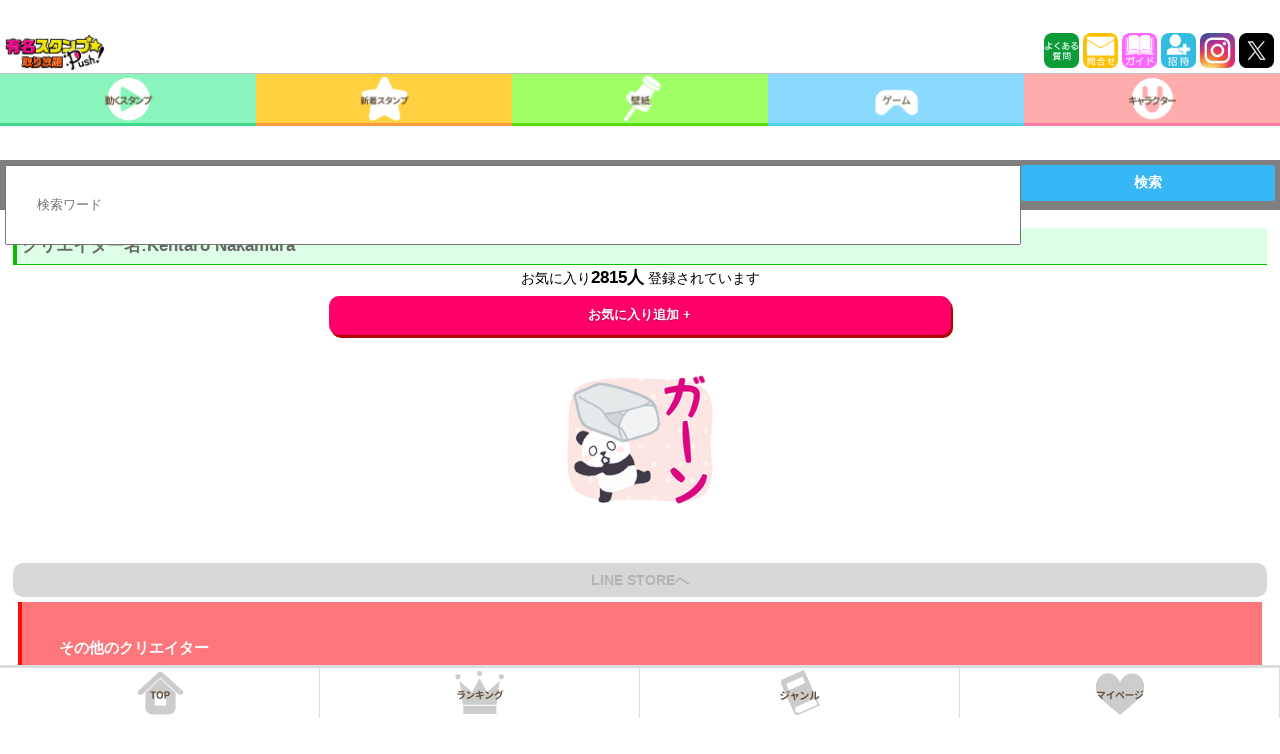

--- FILE ---
content_type: text/html
request_url: https://stamps.gsj.mobi/Creator.Index/creator/?oid=PDECONAKAMURAKENTAROU40021&creatorId=290
body_size: 24536
content:
<html lang="ja">
<head>
	<title>クリエイター│PUSH!-有名スタンプ取り放題-</title>
	

<meta http-equiv="Content-Type" content="text/html; charset=UTF-8">
<meta charset="UTF-8">
<meta name="viewport" content="width=device-width, initial-scale=1, maximum-scale=1, user-scalable=no, viewport-fit=cover">
<meta name="format-detection" content="telephone=no">
<meta name="description" content="">
<meta name="keywords" content="">
<meta property="og:title" content="">
<meta property="og:description" content="">
<meta property="og:type" content="website">
<meta property="og:url" content="/">
<meta property="og:image" content="">
<meta property="og:site_name" content="">


<script src="https://stamps.gsj.mobi/js/jquery1.7_pack.js"></script>
<script src="https://stamps.gsj.mobi/js/jquery-ui.min.js" async></script>

<!-- <script type="text/javascript">
	$(function(){
		jQuery(window).scroll(function(){
	      var scr_count = jQuery(document).scrollTop();
	      if(scr_count > 0){
	      	$('#appdl_image').hide();
	      }else{
	      	$('#appdl_image').show();
	      }

	   });
	});
</script> -->

<!-- <link rel="stylesheet" href="https://stamps.gsj.mobi/css/common/reset.css?1769276796"> -->
<style type="text/css">
    article,aside,canvas,details,figcaption,figure,footer,header,hgroup,hr,menu,nav,section,summary{display:block}a,hr{border:0;padding:0}abbr,address,article,aside,audio,b,blockquote,body,canvas,caption,cite,code,dd,del,details,dfn,div,dl,dt,em,fieldset,figcaption,figure,footer,form,h1,h2,h3,h4,h5,h6,header,hgroup,html,i,iframe,img,ins,kbd,label,legend,li,mark,menu,nav,object,ol,p,pre,q,samp,section,small,span,strong,sub,summary,sup,table,tbody,td,tfoot,th,thead,time,tr,ul,var,video{margin:0;padding:0;border:0;outline:0;font-size:100%;vertical-align:baseline;background:0 0}ins,mark{background-color:#ff9;color:#000}body{line-height:1}nav ul{list-style:none}blockquote,q{quotes:none}blockquote:after,blockquote:before,q:after,q:before{content:'';content:none}a{margin:0;font-size:100%;background:0 0}ins{text-decoration:none}mark{font-style:italic;font-weight:700}del{text-decoration:line-through}abbr[title],dfn[title]{border-bottom:1px dotted #000;cursor:help}table{border-collapse:collapse;border-spacing:0}hr{height:1px;border-top:1px solid #ccc;margin:1em 0}input,select{vertical-align:middle}*{-webkit-box-sizing:border-box;-moz-box-sizing:border-box;-o-box-sizing:border-box;-ms-box-sizing:border-box;box-sizing:border-box}
</style>

<!-- <link rel="preload" href="https://stamps.gsj.mobi/css/common/reset.css?1769276796" as="style" onload="this.onload=null;this.rel='stylesheet'">
<noscript><link rel="stylesheet" href="https://stamps.gsj.mobi/css/common/reset.css?1769276796"></noscript> -->

<!-- <link rel="stylesheet" href="https://stamps.gsj.mobi/css/common/main.css?1769276796"> -->

<style>
a,body{color:#000;-webkit-touch-callout:none}#header,#header_android{top:0;z-index:900;position:fixed;}body{width:100%;margin:0 0 55px 0;padding:0;background-color:#fff;font-size:14px;font-family:"Lucida Grande","segoe UI","ƒqƒ‰ƒMƒmŠÛƒS ProN W4","Hiragino Maru Gothic ProN",Meiryo,Arial,sans-serif!important;overflow-x:hidden;-webkit-text-size-adjust:none;user-select:none;-moz-user-select:none;-webkit-user-select:none;-webkit-user-drag:none;-khtml-user-select:none;-khtml-user-drag:none}a{text-decoration:none;background-color:transparent;-webkit-tap-highlight-color:transparent}.touchstyle{background-color:#ff0}.notouchstyle{background-color:transparent}#header,#header nav,#header_android,#header_android nav,.title{background:#fff;}img{touch-callout:none;user-select:none;-webkit-touch-callout:none;-webkit-user-select:none;-moz-touch-callout:none;-moz-user-select:none}a:active,a:hover,button:action,button:hover{cursor:pointer;filter:alpha(opacity=60);-ms-filter:"alpha(opacity=60)";-moz-opacity:.6;-khtml-opacity:.6;opacity:.6;zoom:1;transition:.1s}.title .site_title{color:#0F0;float:right;font-weight:700;font-size:20px;width:30%;text-align:right;margin-top:0;margin-left:5px;margin-right:12px}.title .search{float:left;width:13%;margin-left:5px}#header nav ul li p,#header_android nav ul li p{position:absolute;bottom:5;margin:0 auto;color:#614f38;text-shadow:-1px -1px #fff,1px -1px #fff,-1px 1px #fff,1px 1px #fff;background-size:cover;width:100%;left:0;font-weight:700;text-align:center}#header{border-bottom:2px solid silver;height:103px;left:0;width:100%;padding-top:20px;padding-top: env(safe-area-inset-top);padding-top: constant(safe-area-inset-top);}.comic,.special{padding:1%}#header nav ul,#header_android nav ul{width:100%;height:50px;border-top:1px solid silver}#header nav ul li,#header_android nav ul li{width:20%;float:left;position:relative}#header nav ul li:nth-child(1),#header_android nav ul li:nth-child(1){border-bottom:3px solid #3bdb86}#header nav ul li:nth-child(2),#header_android nav ul li:nth-child(2){border-bottom:3px solid #ff9a3f}#header nav ul li:nth-child(3),#header_android nav ul li:nth-child(3){border-bottom:3px solid #54dd01}#header nav ul li:nth-child(4),#header_android nav ul li:nth-child(4){border-bottom:3px solid #48d3e7}#header nav ul li:nth-child(5),#header_android nav ul li:nth-child(5){border-bottom:3px solid #ff79a5;border-right:none}#header nav ul li p{font-size:73%}#footer nav ul li a,#header nav ul li a,#header_android nav ul li a{display:block;text-align:center}#header nav ul li a img,#header_android nav ul li a img{height:100%}#header_android{left:0;width:100%}#footer,.footer-top-border,.menu_list{z-index:9999}#header_android nav ul li p{font-size:72%}#footer{position:fixed;height: 55px;height: calc(55px + env(safe-area-inset-bottom));height: calc(55px + constant(safe-area-inset-bottom));bottom:0;left:0;width:100%;background:#fff}#footer nav ul{width:100%;height:50px}#footer nav ul li{width:25%;float:left;border-right:1px solid #dbdbdb}#footer nav ul li:nth-child(4){border-right:none}#footer nav ul li a img{height:100%;width:auto}.footer_off{border-top:3px solid #ddd}.top_on{border-top:3px solid #3bdb86}.rank_on{border-top:3px solid #ff9a3f}.genre_on{border-top:3px solid #48d3e7}.mypage_on{border-top:3px solid #ff79a5}#android_footer{position:fixed;bottom:0;left:0;z-index:9999;width:100%}#android_footer nav ul{width:100%;font-size:0}#android_footer nav ul li{width:20%;display:inline-block}#android_footer nav ul li a{display:block;text-align:center}#android_footer nav ul li a img{width:100%;height:auto}h2 p{display:none}h2 img{width:100%}h2.open_h2{position:relative}.open_h2.active:after,.open_h2:after{font-size:22px;position:absolute;top:1%;right:5}.h2_new{color:#cfb00b}.h2_chara{color:#2fbe33}h2.weeklynew{position:relative}.ul_box_header{list-style:none;margin-bottom:20px}.navi_header_style{width:100%;position:relative;top:0;left:0;margin:0}.menu_list{height:30px;height:45px;position:fixed;top:60;left:0;width:100%;margin:0}#charlist_box,#newest_box,.footer_style,.lastlink a{position:relative}.comic a,.pick_up a,.special a{margin:5px 0 0;display:block}.menu_list .header_list_menu{float:left;width:25%}.footer_list_menu{float:left;width:20%}.comic,.comic a,.comic a img,.pick_up a,.pick_up a img,.special,.special a,.special a img{width:100%}.nav_footer_style{z-index:2000}.pick_up,article{width:100%;padding:1%}.special a{height:auto}.specialmore{width:97%;margin:0 auto;padding:2px}.specialmore a{width:100%;height:35px;font-size:1.3em;text-align:center;border:1px solid #aaa;line-height:30px;background:#fff;color:#666;margin:0 auto;font-weight:700;padding:2px;display:inline-block}.contents_title{font-weight:700;font-size:18px;margin-bottom:5px;margin-left:5px}.contents_box_top{margin-top:170px;margin-bottom:0px}.contents_box_top_for_android{margin-top:150px;margin-bottom:0px}.contents_box_bottom{margin-top:40px;margin-bottom:40px}.char_top,.new_top,.stamp_box{width:31%;padding:1%;position:relative;left:-50%;float:left}.char_top a img,.new_top a img,.stamp_box a img{width:100%}.special_box{border:1px solid silver;width:45.5%;height:70px;float:left;margin:0 5px 5px 8px}#special_contents{width:90%;margin-left:5px;font-weight:700;font-size:25px}.lastlink a,.lastlink2 a{color:#fff;display:block;font-size:2em}.copy{text-align:center;padding:4px 0}.now{border-bottom:3px solid #0F0}#charlist_box,#newest_box{text-align:center;left:52%;float:left;width:100%}.lastlink{background:#60cab2;height:100}.lastlink a p{position:absolute}.pc_android_search_box,.pc_iphone_search_box,.search_box_sp,.search_box_sp_for_android{position:fixed;z-index:9999;left:0}.lastlink2 a{background:#ff86c3;height:100;padding:20% 0}.read_more_char,.read_more_new{margin:0 auto;text-align:right;font-size:15px}.pc_android_search_box dl dd button,.pc_iphone_search_box dl dd button,.search_box_sp dl dd button,.search_box_sp_for_android dl dd button{color:#fff;font-size:1em;border-width:0;font-weight:700}.serchBox_new{width:50%;float:left;margin-left:10px}.search_box_sp{width:100%;/*display:none;*/padding:5px;background-color:rgba(0,0,0,.5);height:50px;top:118px}.search_box_sp dl{width:100%}.search_box_sp dl dt{width:80%;float:left}.search_box_sp dl dt input{width:100%;padding:3%}.search_box_sp dl dd{width:20%;float:left}.search_box_sp dl dd button{width:100%;height:90%;background:#37b6f5;border-radius:3px;-moz-border-radius:3px;-webkit-border-radius:3px}.search_box_sp_for_android{width:100%;/*display:none;*/padding:5px;background-color:rgba(0,0,0,.5);height:50px;top:98px}.search_box_sp_for_android dl{width:100%}.search_box_sp_for_android dl dt{width:80%;float:left}.search_box_sp_for_android dl dt input{width:100%;padding:3%}.search_box_sp_for_android dl dd{width:20%;float:left}.search_box_sp_for_android dl dd button{width:100%;height:90%;background:#37b6f5;border-radius:3px;-moz-border-radius:3px;-webkit-border-radius:3px}.pc_iphone_search_box{width:100%;/*display:none;*/padding:5px;background-color:rgba(0,0,0,.5);height:50px;top:185px}.pc_iphone_search_box dl{width:100%}.pc_iphone_search_box dl dt{width:80%;float:left}.pc_iphone_search_box dl dt input{width:100%;padding:3%}.pc_iphone_search_box dl dd{width:20%;float:left}.pc_iphone_search_box dl dd button{width:100%;height:90%;background:#37b6f5;border-radius:3px;-moz-border-radius:3px;-webkit-border-radius:3px}.pc_android_search_box{width:100%;/*display:none;*/padding:5px;background-color:rgba(0,0,0,.5);height:50px;top:160px}.pc_android_search_box dl{width:100%}.pc_android_search_box dl dt{width:80%;float:left}.pc_android_search_box dl dt input{width:100%;padding:3%}.pc_android_search_box dl dd{width:20%;float:left}.pc_android_search_box dl dd button{width:100%;height:90%;background:#37b6f5;border-radius:3px;-moz-border-radius:3px;-webkit-border-radius:3px}#icon_bar{float:left}.char_rows,.new_rows{display:none}.object_list{padding:1%}.object_list ul{width:100%;text-align:center;display:table}.object_list ul li{width:24.5%;display:inline-block;padding:1%;margin:0 auto}.object_list ul li a{display:table-cell;position:relative}.object_list ul li a span{position:absolute;width:100%;height:100%;top:0;left:0;background-image:url(../../images/img_NG_ap_05.png);background-size:cover}.object_list ul li a img,.object_list ul#ranking_tokuten{width:100%}.object_list #ranking_tokuten #ranking_tokuten_li{width:100%;padding:10px;border:1px solid #000;text-align:center;margin:10px 0}#ranking_point_shukei{border-bottom:1px solid silver;padding-bottom:10px}#ranking_point_shukei_title{font-weight:700;margin-bottom:5px}#point_ranking{font-size:18px;margin-top:10px}article>.object_list{padding:0}article>.object_list ul li a{min-height:80px}section.list1 ul{text-align:left;display:block}section.list1 ul li{width:100%;min-height:0;display:inline-block;padding:0;border-bottom:1px solid #efefef}section.list1 ul li a{color:#333;display:inline-block;width:100%;overflow:hidden;text-overflow:ellipsis;text-decoration:none;font-weight:700;white-space:nowrap;margin:0;padding:15px 3px;min-height:0}.arrow_image,.category_title{margin-top:17px;float:left}section.list1 ul li a p{font-size:16px;display:inline-block;padding:0 0 0 5px}section.list1 ul li a:before{content:'';display:inline-block;width:20px;height:20px;background-image:url(../../images/arrow_right.png);background-size:contain;vertical-align:middle}.category_title{margin-left:10px;width:80%;font-size:16px}#check_invite_code,#write_invite_code{color:#fff;padding:10px;-webkit-border-radius:10px;width:95%;text-align:center}#check_invite_code{background:#1e90ff;margin:0 auto 30px}#write_invite_code{background:#228b22;margin:20px auto 0}.pc_iphone{margin-top:240px !important;margin-bottom:55px}.pc_android{/*margin-top:162px;*/margin-top:215px !important;margin-bottom:55px}.wp_list{padding:1%}.wp_list ul{width:100%;text-align:center;display:table}.wp_list ul li{width:25%;display:table-cell;padding:1%;float:left}.wp_list ul li a{display:block;position:relative;min-height:90px}.wp_list ul li a img{width:100%}span.wpnew{position:absolute;display:inline-block;width:100px;height:100px;background-image:url(../../images/wpnew.png);background-size:cover}.triangle1,.triangle2{overflow:hidden;position:relative}.triangle1_sen,.triangle2_sen{background:red;color:#FFF;font-size:8px;padding:70px 0 3px;position:absolute;right:-85px;top:-52px;text-align:center;width:150px;transform:rotate(45deg);-ms-transform:rotate(45deg);-moz-transform:rotate(45deg);-webkit-transform:rotate(45deg);-o-transform:rotate(45deg);filter:alpha(opacity=75);-moz-opacity:.75;opacity:.75;font-weight:700;z-index:1}.clear{clear:both}.newpickup{width:98%;margin:20px auto;background:#cbffff}.ULnewpickup .IL01newpickup{float:left;width:35%;margin:10px 0 10px 10px}.ULnewpickup .IL01newpickup img{width:100%}.ULnewpickup .IL02newpickup{float:left;width:55%;margin:20px 0 0 10px}.ULnewpickup .IL02newpickup h5{text-align:center;font-size:130%;color:#f06;text-decoration:underline}.ULnewpickup .IL02newpickup p,.btn_download{font-size:90%;font-weight:700;text-align:center}.ULnewpickup .IL02newpickup p{margin:25px 0}.ULnewpickup .IL02newpickup:nth-child(2n){margin-right:0}.ULnewpickup .IL02newpickup .newpickup_ribon{position:absolute;bottom:0;left:0}.btn_download{position:relative;width:100%;margin-top:0;padding:.5em;background:#00b050;border-radius:10px;box-shadow:0 5px 0 #00973a;color:#fff;display:block}.newpickupimage{background:#fff;position:relative}
</style>

<!-- <link rel="preload" href="https://stamps.gsj.mobi/css/common/main.css?1769276796" as="style" onload="this.onload=null;this.rel='stylesheet'">
<noscript><link rel="stylesheet" href="https://stamps.gsj.mobi/css/common/main.css?1769276796"></noscript> -->

<!-- <link rel="stylesheet" href="https://stamps.gsj.mobi/css/common/views.css?1769276796"> -->
<style>
.about_stamp,.menu_ul,.rank_tab li,.tab li,li{list-style:none}.box2,.hotwords{text-decoration:none}h1{font-size:1.2em;padding:10px 5px;border-left:solid 4px #0cbb00;border-bottom:solid 1px #0cbb00;background:#deffe7;color:#696969}h3{padding:3%;margin:5px;font-size:1.1em;color:#fff;background:#fd767b;border-left:4px solid #fd0e0e}.pagelink_new ul{width:100%;display:table;table-layout:fixed;background:#fff;margin:0 auto 5px}#sns_contents,#stamp_menu{margin:0 auto}.pagelink_new ul li{display:table-cell;line-height:2;text-align:center}.pagelink_new ul li a{display:block;padding:5px 0}.pagelink_new ul li.here{background:#ffc6cc}.pagelink_new ul li a;hover{transition:.3s;background:#f33}#detail_container{margin:140px 0 90px}#sns_contents{width:100%}#sns_contents ul{text-align:center;display:inline-block}#sns_contents ul li{width:18%;display:inline-block;float:none;min-height:0}#sns_contents ul li a{border-radius:12px;-moz-border-radius:12px;-webkit-border-radius:12px;overflow:hidden;min-height:0!important}#kanren_title{font-weight:700;margin-top:20px}#kanren_stamp_box{width:100%;padding:1%;margin:0 auto}#kanren_stamp_box h2{padding:10px;background:#defee7;color:#696969}.kanren_stamp{display:block}.kanren_stamp li{width:25%;display: inline-block;vertical-align: top;}.kanren_stamp li a{min-height:80px!important}.gsspcln_a a{min-height:0!important}.stamp_download{float:left;width:40%;padding:10px 1% 0}.stamp_download ul li{width:100%;font-weight:700;text-align:center;background:#ff0068;color:#fff;padding:15px 0;margin-top:5px;min-height:0;border-radius:5px;-moz-border-radius:5px;-webkit-border-radius:5px}.stamp_download ul li:first-child{margin-top:15px}.stamp_download a{color:#fff;min-height:0!important}.stamp_download ul li.stamp_buy{background:#228b22;color:#fff}.stamp_download ul li.no_stamp{background:#d8d7d7;color:#b5b4b4}.stamp_download ul li.about_stamp{background:#2bcdff;color:#fff}.stamp_download ul li.invite_friends{background:#0C6;color:#fff}#android_stamp_downloadbutton,#deco_stamp_downloadbutton,#iphone_deco_stamp_downloadbutton{padding:20px 0;font-size:18px}.favolte_box,.favolte_button{padding:5px;text-align:center}.favolte_box span{font-size:1.2em;font-weight:700}.favolte_button{margin:0 0 5px}.favolte_button button,.favolte_button button.facoriteButtonOff{transition-property:background-color,box-shadow,margin;transition-duration:.1s;transition-timing-function:linear;margin-top:0;margin-bottom:8px}.favolte_button button{border-radius:10px;-webkit-border-radius:10px;-moz-border-radius:10px;background:#ff0068;font-weight:700;width:50%;box-shadow:2px 3px #b10707;border-width:0;display:inline-block;padding:.8em 1em;text-shadow:0 1px 1px rgba(0,0,0,.3);color:#fff;text-decoration:none}#rankList,#rank_stamp{border-bottom:1px solid silver}.favolte_button button.facoriteButtonOff{background:#409dff;box-shadow:2px 3px #060b96}.favolte_button button:hover{margin-top:4px;margin-bottom:4px;color:#fff}.favolte_button button:active{margin-top:8px;margin-bottom:0;box-shadow:none}#past_rank,#rank_explain{margin:30px auto 0;font-size:18px;width:95%}.button a{box-shadow:0 3px 0 rgba(136,136,136,1)}.button a:hover{box-shadow:none;transform:translate3d(0,3px,0)}#past_rank{border-top:1px solid silver;padding-top:30px}#rankList{width:95%;margin:10px auto 20px;padding-bottom:10px;font-size:20px}#next_rank{font-size:20px;text-align:center;margin-top:20px;color:red;font-weight:700}#rank_stamp{width:95%;margin:20px auto 15px;padding-bottom:15px}#rank_stamp_image{width:45%;border:1px solid red;float:left}#rank_stamp_explain{width:45%;border:1px solid #00f;float:right}#rank_present{width:95%;margin:0 auto}#rank_present_image{width:45%;border:1px solid green;float:left}#rank_present_explain{width:45%;border:1px solid orange;float:right}.object_list ul#panel_box li{border:1px solid #000;width:32%;height:50px;float:left}.object_list li.panel_mission_box{width:32%;border:1px solid #000;float:left;margin-right:2px;margin-bottom:2px;border-radius:10px;-webkit-border-radius:10px;-moz-border-radius:10px;padding:10px;height:100px;display:-webkit-box;display:-moz-box;display:-o-box;display:-ms-box;display:box;-webkit-box-align:center;-moz-box-align:center;-o-box-align:center;-ms-box-align:center;box-align:center}.panel_complate{background:#4a4a4a}#progress_box{width:100%;margin:120px auto 0;text-align:center;font-size:25px}#panels{width:95%;margin:10px auto 0}#hoshu_title{text-align:center;margin-top:10px;font-size:18px}.object_list ul#loginBonus_box li{border:1px solid #00f;width:32%;height:50px;float:left;margin:0 5px}#calendar,#calendar #calendar_table{width:90%;margin:0 auto}#calendar #loginbonus_title{font-size:25px;text-align:center;margin:0 auto 20px}#calendar .calendar_cell{padding:10px;font-size:25px;font-weight:700;text-align:center}.object_list ul#gacha_box li{border:1px solid pink;width:32%;height:50px;float:left}.object_list ul#invite_box li,.object_list ul#ranking_box li{border:1px solid #000;width:100%;height:50px;margin-top:10px}#invite_container{margin:120px auto 90px;width:94%}#check_invite_code a,#invite_button a,#write_invite_code a{color:#fff}#invite_button{background:#1e90ff;-webkit-border-radius:10px;padding:10px;text-align:center;margin:10px auto 0;width:90%}#invite_campaign_title{font-weight:700;font-size:25px;margin-bottom:20px;margin-left:10px}#invite_campaign_explain{margin-bottom:40px}#invite_form_box{width:90%;margin:0 auto}#invite_form{width:100%;margin:0 auto;padding:10px}#invite_form_title{font-size:20px;font-weight:700;width:90%;margin:0 auto 10px}#invite_text_form{width:90%;height:50px;font-size:20px;padding:10px}#invite_submit_form{width:150px;height:50px;font-size:20px}#invite_submit_box{width:90%;text-align:center;margin-top:20px}#invite_code_explain,#invite_code_title{font-size:20px;width:94%;margin:20px auto 5px}#invite_code{font-weight:700;font-size:20px;width:94%;word-break:break-all;-webkit-user-select:text;margin:0 auto}#invite_sns_contents{width:95%;margin:0 auto}#invite_error{color:red;margin-top:5px}.invitedRows{width:94%;margin:0 auto 10px;font-size:20px}#amazon_gift_code,#view_code{margin:0 auto;font-weight:700}#invite_exe_button{width:100%;margin-top:5px}#invite_campaign_incentive{width:94%;margin:30px auto 0;border:1px solid #000;list-style:none;font-size:20px;font-weight:700;text-align:center;padding:10px}.presentString{font-size:20px;font-weight:700}.errorString{color:red}#campaignCodeResult{width:90%;margin:5px auto 0}#congratulations_sentence{width:94%;margin:0 auto 20px;font-size:20px}#amazon_gift_code{width:94%;font-size:25px}#reciver_incentive{width:94%;margin:40px auto 0;font-size:20px;background:coral;padding:20px;text-align:center;-webkit-border-radius:10px;font-weight:700}#reciver_incentive a{color:#fff}#special_stamp_title{font-weight:700;font-size:25px;width:94%;margin:140px auto 20px}#special_stmap{width:94%;height:200px;border:1px solid #000;margin:0 auto 20px}#view_code{border:1px solid #000;padding:10px;width:90%;font-size:20px}#code_left{width:45%;float:left}#code_right{width:45%;float:right;text-align:right}.createrlist ul{width:100%;text-align:left}.createrlist ul li{width:100%;display:table;border-bottom:1px dotted #696969}.createrlist ul li img{width:25%;float:left;display:table-cell}.createrlist ul li em{font-style:normal;font-weight:700;font-size:1.2em;display:block}.createrlist ul li p{padding:11px 0;display:table-cell;float:left;width:70%}.createrlist ul li span{display:table-cell;float:left;width:30%}.createrlist ul li a{font-weight:700;display:inline-block;width:100%;background:#08c320;color:#fff;padding:5px;margin:5px 0;border-radius:10px;-moz-border-radius:10px;-webkit-border-radius:10px;min-height:0;text-align:center}.switch_button{float:left;width:75%;display:table-cell;padding:1%}.no_match{margin-top:160px;text-align:center;font-weight:700;font-size:20px}.search_box{width:180px;background:#fff;margin-left:5px;margin-top:5px;float:left}#annotation{color:red;width:90% margin: 10px auto 0 auto}#creator_category_title{font-weight:700;font-size:20px;width:90%;margin:0 auto 10px}#send_sns_explain{text-align:center;font-weight:700;font-size:15px;margin-top:10px;display:inline-block;width:100%}#send_sns_explain p{font-size:10px;color:red;line-height:1.2em;padding:1%}.downloadThum{width:60%;padding:5px;margin:0 auto;position:relative;float:left}.downloadThum>.image{width:100%;height:auto;text-align:center;vertical-align:middle;position:relative}.wpnew,span.guard{position:absolute;width:100%;height:100%;top:0;left:0;background-image:url(../../images/img_NG_ap_05.png);background-size:cover;z-index:50}.downloadThum img{width:auto;height:auto;max-width:100%;max-height:240px;vertical-align:middle}.contentsExplain{position:relative;width:85%;margin:10px auto 5px;padding:1em 1.5em;background:#ceefeb;color:#000;font-size:14px;line-height:1.5;overflow:hidden}.contentsExplain:before{content:"";position:absolute;top:0;right:0;border-width:0 16px 16px 0;border-style:solid;border-color:#effffc #effffc #a6e0d9 #a6e0d9;background:#a6e0d9;display:block;width:0}.contentsCopy{margin:1% auto;font-size:70%;text-align:center}.caption,.notice{font-size:90%}.notice{color:red}.pagelink{width:100%;display:table;table-layout:fixed;background:#fff;border-top:1px dotted #ccc}.pagelink li{display:table-cell;border-right:1px dotted #ccc;line-height:3;text-align:center}.pagelink li:last-child{border-right:none}.pagelink li a{color:#878787;display:block;line-height:3}.pagelink li a:hover{background:#ffdbde}.pagelink li.here{background:#ffc6cc}.attention{width:100%;height:100%;overflow:scroll;margin-bottom:70px;padding:50px 20px 70px}.attention p{margin:20px auto;font-size:80%;line-height:1.5}.attention a{color:#00ccb0}#creator_container{margin:140px 0}#twitter_timeline_style{margin:2% auto;text-align:center}iframe{border:1px solid rgba(15,70,100,.12)!important}#creator_name{margin:0 auto 20px;width:90%;font-weight:700}#creator_profile_image{width:90%;height:200px;margin:0 auto;text-align:center}.creator_detail ul li{width:100%;font-weight:700;text-align:center;background:#ff0068;color:#fff;padding:10px 0;margin-top:10px;border-radius:10px;-webkit-border-radius:10px;-moz-border-radius:10px}.creator_detail a{color:#fff;min-height:0!important}.creator_detail ul li.stamp_buy{background:#228b22;color:#fff}.creator_detail ul li.no_creator_detail{background:#d8d7d7!important;color:#b5b4b4}.creator_detail ul li.about_stamp{background:#2bcdff}#another_creator{width:90%;margin:20px auto 0}#another_creator_title{font-weight:700;font-size:18px}.profile{padding:2%;margin:2%;background:#d8ffeb;color:#333;border:3px dotted #339336;text-align:center}.profile em{display:block;margin:0 0 3px;font-style:normal;font-weight:700}.profile>div{width:30%!important;display:inline-block!important;float:none!important;vertical-align:top!important}.profile>div img{width:100%}.profile p{display:block;line-height:1.2em;font-size:12px}.another_creator_list ul{width:100%;text-align:left}.rank_tab,.rank_tab li,.ranking_list li a em,.tab li{text-align:center}.another_creator_list ul li{display:inline-block;width:25%;vertical-align:top;float:none}.ranking_list,.ranking_list li{display:block;width:100%}.another_creator_list ul li a{display:block;position:relative;min-height:90px}.another_creator_list ul li a p{margin:5px auto 0;font-size:10px;font-weight:700;text-align:center}.tab{overflow:hidden}.tab li.select{background:#eee;color:#000}.tab li{padding:10px 0 5px;float:left;margin-right:1px;height:35px;font-size:10px;background:linear-gradient(to bottom,#fff 0,#f3f3f3 2%,#fff 68%);-webkit-border-top-left-radius:10px;-webkit-border-top-right-radius:10px}.ranking{padding:1%}.ranking_list li{border-bottom:1px solid #d0d0d0}.ranking_list li a{width:100%;display:inline-block;padding:1%;position:relative}.ranking_list li a>.img_box{position:relative;float:left;width:25%;margin-right:5px;min-height:90px}.ranking_list li a>.img_box img{width:100%}.ranking_list li a>.img_box>img.premium{position:absolute;width:100%;bottom:0}.ranking_list li a em{font-style:normal;display:inline-block;border-radius:5px;-moz-border-radius:5px;-webkit-border-radius:5px;font-weight:700;line-height:1.5;color:#fff;font-size:90%;padding:3px 3px 0;margin-bottom:5px;width:20%}.ranking_list li a em img{vertical-align:middle}.ranking_list li a em.rank1{background:-webkit-gradient(linear,left top,left bottom,from(#FBDF42),to(#C1A300))}.ranking_list li a em.rank2{background:-webkit-gradient(linear,left top,left bottom,from(#C7C7C7),to(#6F6F6F))}.ranking_list li a em.rank3{background:-webkit-gradient(linear,left top,left bottom,from(#DC4A4A),to(#A22521))}.ranking_list li a em.rank0{background:-webkit-gradient(linear,left top,left bottom,from(#48DEF7),to(#2FBCD0));padding:3px}.ranking_list li a em.rank1:before,.ranking_list li a em.rank2:before,.ranking_list li a em.rank3:before{display:inline-block;width:20px;height:20px;background-position-y:-2px;background-size:contain;vertical-align:middle;content:''}.ranking_list li a em.rank1:before{background-image:url(https://ea6gprpmrum8pl.cdn.jp.idcfcloud.com/stamps/images/index/clown1.png)}.ranking_list li a em.rank2:before{background-image:url(https://ea6gprpmrum8pl.cdn.jp.idcfcloud.com/stamp-ap/images/index/category/clown2.png)}.ranking_list li a em.rank3:before{background-image:url(https://ea6gprpmrum8pl.cdn.jp.idcfcloud.com/stamp-ap/images/index/category/clown3.png)}.ranking_list li a::before{margin-top:-4px;-webkit-transform:rotate(45deg);transform:rotate(45deg)}.ranking_list li a::after{margin-top:3px;-webkit-transform:rotate(-45deg)}.ranking_list li a::after,.ranking_list li a::before{position:absolute;top:50%;right:5px;display:block;content:'';width:12px;height:3px;background-color:#888;border-radius:4px}.ranking_list li a p{padding:3px 15px 0 3px;line-height:1.2em}.rank_tab{width:100%;margin:10px auto 0;display:inline-block;font-size:0}.rank_tab li{float:left;width:50%;display:table-cell;height:35px;font-size:12px;padding:10px 0;background:linear-gradient(to bottom,#fff 0,#f3f3f3 2%,#fff 68%);-webkit-border-top-left-radius:10px;-webkit-border-top-right-radius:10px}.rank_tab li a{color:#fff}.rank_tab li.select{background:#eee}.rank_tab li.select a{color:#696868}.rank_tab .ugoku_tab{background:#48DEF7;color:#fff;font-weight:700}.rank_tab .stamp_tab{background:#32CD32;color:#fff;font-weight:700}.ad-stir{width:100%!important;position:relative;padding:1%;margin:0 0 10px}.ad-stir::after,.ad-stir::before,.arrow::after,.arrow::before{top:50%;display:block;content:'';width:12px;height:3px;border-radius:4px}.ad-stir>div a,.ad-stir>div a>div>div>div{background:#fff!important}.ad-stir::before{margin-top:-4px;-webkit-transform:rotate(45deg);transform:rotate(45deg)}.ad-stir::after{margin-top:3px;-webkit-transform:rotate(-45deg)}.ad-stir::after,.ad-stir::before{position:absolute;right:10px;background-color:#888}.content li{background:#eee;padding:10px 10px 0}.arrow{position:absolute;right:5%;display:block;padding:39px 50px 10px 10px}.arrow::after,.arrow::before{position:absolute;right:5px;background-color:#888}.arrow::before{margin-top:-4px;-webkit-transform:rotate(45deg);transform:rotate(45deg)}.arrow::after{margin-top:3px;-webkit-transform:rotate(-45deg)}.dysplayNone{display:none}.box2,.icon{display:block;text-align:center}.ranking_icon{width:80px}.box2{font-weight:700;font-size:13px;border:2px #CCC;width:100px;padding:2px 0}.hotwords,.menus{border-radius:4px}.icon{width:80px;line-height:1.5;color:#fff;font-size:70%}span.guard_05,span.guard_06{position:absolute;display:inline-block;background-image:url(../../images/img_NG_ap_05.png);background-size:cover}.rank_text{white-space:nowrap;overflow:hidden;text-overflow:ellipsis;-moz-text-overflow:ellipsis;-o-text-overflow:ellipsis;margin-top:5px;vertical-align:bottom}span.guard_05{width:100px;height:100px}span.guard_06{width:65px;height:65px}.menus,.menus_sp{background:-webkit-gradient(linear,left top,left bottom,color-stop(5%,#ff7e74),color-stop(100%,#ff4c4c))}#hotword_title{margin-top:10px;padding-left:1px;margin-right:5px;font-size:14px;width:28%}.hotwords,.menus,.menus_sp{color:#FFF;-moz-box-shadow:1px 1px 1px rgba(000,000,000,.3),inset 0 0 3px rgba(255,255,255,.5);-webkit-box-shadow:1px 1px 1px rgba(000,000,000,.3),inset 0 0 3px rgba(255,255,255,.5);text-shadow:0 0 3px rgba(0,0,0,.5);font-size:12px;padding:10px}.hotwords{background:-webkit-gradient(linear,left top,left bottom,color-stop(5%,#eea1fc),color-stop(100%,#d441ee));-moz-border-radius:4px;-webkit-border-radius:4px;border:1px solid #dd5df4;margin:2px;font-weight:700;text-align:center;display:block}.menus_left{margin-left:5px}.menus_bottom{margin-bottom:10px}.menu_ul dd,.menu_ul em,.menus,.menus_sp{float:left;margin:2px;text-align:center;display:block;font-weight:700;text-decoration:none}.menus{width:32%;-moz-border-radius:4px;-webkit-border-radius:4px;border:1px solid #ff7e74}.menus_sp{width:48.5%;border-radius:4px;-moz-border-radius:4px;-webkit-border-radius:4px;border:1px solid #ff7e74}.menu_ul dd{width:32%}.menu_ul em{width:48.5%}.tab .ugoku_tab{background:#48DEF7;color:#fff;font-weight:700}.tab .stamp_tab{background:#32CD32;color:#fff;font-weight:700}.stamp_tab_border{border-bottom:2px solid #32CD32}.ugoku_tab_border{border-bottom:2px solid #48DEF7}#ListKeyword{display:list-item;text-align:-webkit-match-parent}.list-keywords .keywords-ttl{display:table-cell;-webkit-box-sizing:border-box;box-sizing:border-box;width:90px;min-width:90px;height:55px;font-weight:700;color:#ce3333;vertical-align:middle;padding-right:3px;text-align:center}.list-keywords .box-keywords{display:table-cell;height:18px;vertical-align:middle;overflow:hidden;width:100%}.list-keywords .keywords-list{display:table;width:100%;table-layout:fixed;height:30px;border-collapse:separate;border-spacing:6px 0}.list-keywords .keywords-list a{display:table-cell;padding:0 2px;vertical-align:middle;font-size:13px;background-color:#60cab2;text-align:center;white-space:nowrap;overflow:hidden;text-overflow:ellipsis;color:#fff}.switch{position:relative;display:inline-block;width:60px;height:34px}.switch input{display:none}.slider.round{border-radius:34px}.slider.round:before{border-radius:50%}.slider{position:absolute;cursor:pointer;top:0;left:0;right:0;bottom:0;background-color:#ccc;-webkit-transition:.4s;transition:.4s}.slider:before{position:absolute;content:"";height:26px;width:26px;left:4px;bottom:4px;background-color:#fff;-webkit-transition:.4s;transition:.4s}.switch input:checked+.slider{background-color:#ff8c03;content:""}.switch input:focus+.slider{box-shadow:0 0 1px #009688}.switch input:checked+.slider:before{-webkit-transform:translateX(26px);-ms-transform:translateX(26px);transform:translateX(26px)}.insta_btn{display:inline-block;text-align:center;color:#2e6ca5;font-size:20px;text-decoration:none}.insta_btn:hover{color:#668ad8;transition:.5s}.insta_btn .insta{position:relative;display:inline-block;width:50px;height:50px;vertical-align:middle;background:-webkit-linear-gradient(135deg,#427eff 0,#f13f79 70%) no-repeat;background:linear-gradient(135deg,#427eff 0,#f13f79 70%) no-repeat;overflow:hidden;border-radius:13px}.insta_btn .insta:before{content:'';position:absolute;top:23px;left:-18px;width:60px;height:60px;background:-webkit-radial-gradient(#ffdb2c 10%,rgba(255,105,34,.65) 55%,rgba(255,88,96,0) 70%);background:radial-gradient(#ffdb2c 10%,rgba(255,105,34,.65) 55%,rgba(255,88,96,0) 70%)}.insta_btn .fa-instagram{color:#FFF;position:relative;z-index:2;font-size:35px;line-height:50px}
</style>

<!-- <link rel="preload" href="https://stamps.gsj.mobi/css/common/views.css?1769276796" as="style" onload="this.onload=null;this.rel='stylesheet'">
<noscript><link rel="stylesheet" href="https://stamps.gsj.mobi/css/common/views.css?1769276796"></noscript> -->

<!-- <link rel="stylesheet" href="https://stamps.gsj.mobi/css/slick.css?1769276796">
<link rel="stylesheet" href="https://stamps.gsj.mobi/css/slick-theme.css?1769276796"> -->
<!-- <link rel="stylesheet" href="https://stamps.gsj.mobi/css/jquery-ui.min.css?1769276796"> -->
<style>
.ui-helper-hidden{display:none}.ui-helper-hidden-accessible{border:0;clip:rect(0 0 0 0);height:1px;margin:-1px;overflow:hidden;padding:0;position:absolute;width:1px}.ui-helper-reset{margin:0;padding:0;border:0;outline:0;line-height:1.3;text-decoration:none;font-size:100%;list-style:none}.ui-helper-clearfix:before,.ui-helper-clearfix:after{content:"";display:table;border-collapse:collapse}.ui-helper-clearfix:after{clear:both}.ui-helper-zfix{width:100%;height:100%;top:0;left:0;position:absolute;opacity:0;filter:Alpha(Opacity=0)}.ui-front{z-index:100}.ui-state-disabled{cursor:default!important;pointer-events:none}.ui-icon{display:inline-block;vertical-align:middle;margin-top:-.25em;position:relative;text-indent:-99999px;overflow:hidden;background-repeat:no-repeat}.ui-widget-icon-block{left:50%;margin-left:-8px;display:block}.ui-widget-overlay{position:fixed;top:0;left:0;width:100%;height:100%}.ui-accordion .ui-accordion-header{display:block;cursor:pointer;position:relative;margin:2px 0 0 0;padding:.5em .5em .5em .7em;font-size:100%}.ui-accordion .ui-accordion-content{padding:1em 2.2em;border-top:0;overflow:auto}.ui-autocomplete{position:absolute;top:0;left:0;cursor:default}.ui-menu{list-style:none;padding:0;margin:0;display:block;outline:0}.ui-menu .ui-menu{position:absolute}.ui-menu .ui-menu-item{margin:0;cursor:pointer;list-style-image:url("[data-uri]")}.ui-menu .ui-menu-item-wrapper{position:relative;padding:3px 1em 3px .4em}.ui-menu .ui-menu-divider{margin:5px 0;height:0;font-size:0;line-height:0;border-width:1px 0 0 0}.ui-menu .ui-state-focus,.ui-menu .ui-state-active{margin:-1px}.ui-menu-icons{position:relative}.ui-menu-icons .ui-menu-item-wrapper{padding-left:2em}.ui-menu .ui-icon{position:absolute;top:0;bottom:0;left:.2em;margin:auto 0}.ui-menu .ui-menu-icon{left:auto;right:0}.ui-button{padding:.4em 1em;display:inline-block;position:relative;line-height:normal;margin-right:.1em;cursor:pointer;vertical-align:middle;text-align:center;-webkit-user-select:none;-moz-user-select:none;-ms-user-select:none;user-select:none;overflow:visible}.ui-button,.ui-button:link,.ui-button:visited,.ui-button:hover,.ui-button:active{text-decoration:none}.ui-button-icon-only{width:2em;box-sizing:border-box;text-indent:-9999px;white-space:nowrap}input.ui-button.ui-button-icon-only{text-indent:0}.ui-button-icon-only .ui-icon{position:absolute;top:50%;left:50%;margin-top:-8px;margin-left:-8px}.ui-button.ui-icon-notext .ui-icon{padding:0;width:2.1em;height:2.1em;text-indent:-9999px;white-space:nowrap}input.ui-button.ui-icon-notext .ui-icon{width:auto;height:auto;text-indent:0;white-space:normal;padding:.4em 1em}input.ui-button::-moz-focus-inner,button.ui-button::-moz-focus-inner{border:0;padding:0}.ui-controlgroup{vertical-align:middle;display:inline-block}.ui-controlgroup > .ui-controlgroup-item{float:left;margin-left:0;margin-right:0}.ui-controlgroup > .ui-controlgroup-item:focus,.ui-controlgroup > .ui-controlgroup-item.ui-visual-focus{z-index:9999}.ui-controlgroup-vertical > .ui-controlgroup-item{display:block;float:none;width:100%;margin-top:0;margin-bottom:0;text-align:left}.ui-controlgroup-vertical .ui-controlgroup-item{box-sizing:border-box}.ui-controlgroup .ui-controlgroup-label{padding:.4em 1em}.ui-controlgroup .ui-controlgroup-label span{font-size:80%}.ui-controlgroup-horizontal .ui-controlgroup-label + .ui-controlgroup-item{border-left:none}.ui-controlgroup-vertical .ui-controlgroup-label + .ui-controlgroup-item{border-top:none}.ui-controlgroup-horizontal .ui-controlgroup-label.ui-widget-content{border-right:none}.ui-controlgroup-vertical .ui-controlgroup-label.ui-widget-content{border-bottom:none}.ui-controlgroup-vertical .ui-spinner-input{width:75%;width:calc( 100% - 2.4em )}.ui-controlgroup-vertical .ui-spinner .ui-spinner-up{border-top-style:solid}.ui-checkboxradio-label .ui-icon-background{box-shadow:inset 1px 1px 1px #ccc;border-radius:.12em;border:none}.ui-checkboxradio-radio-label .ui-icon-background{width:16px;height:16px;border-radius:1em;overflow:visible;border:none}.ui-checkboxradio-radio-label.ui-checkboxradio-checked .ui-icon,.ui-checkboxradio-radio-label.ui-checkboxradio-checked:hover .ui-icon{background-image:none;width:8px;height:8px;border-width:4px;border-style:solid}.ui-checkboxradio-disabled{pointer-events:none}.ui-datepicker{width:17em;padding:.2em .2em 0;display:none}.ui-datepicker .ui-datepicker-header{position:relative;padding:.2em 0}.ui-datepicker .ui-datepicker-prev,.ui-datepicker .ui-datepicker-next{position:absolute;top:2px;width:1.8em;height:1.8em}.ui-datepicker .ui-datepicker-prev-hover,.ui-datepicker .ui-datepicker-next-hover{top:1px}.ui-datepicker .ui-datepicker-prev{left:2px}.ui-datepicker .ui-datepicker-next{right:2px}.ui-datepicker .ui-datepicker-prev-hover{left:1px}.ui-datepicker .ui-datepicker-next-hover{right:1px}.ui-datepicker .ui-datepicker-prev span,.ui-datepicker .ui-datepicker-next span{display:block;position:absolute;left:50%;margin-left:-8px;top:50%;margin-top:-8px}.ui-datepicker .ui-datepicker-title{margin:0 2.3em;line-height:1.8em;text-align:center}.ui-datepicker .ui-datepicker-title select{font-size:1em;margin:1px 0}.ui-datepicker select.ui-datepicker-month,.ui-datepicker select.ui-datepicker-year{width:45%}.ui-datepicker table{width:100%;font-size:.9em;border-collapse:collapse;margin:0 0 .4em}.ui-datepicker th{padding:.7em .3em;text-align:center;font-weight:bold;border:0}.ui-datepicker td{border:0;padding:1px}.ui-datepicker td span,.ui-datepicker td a{display:block;padding:.2em;text-align:right;text-decoration:none}.ui-datepicker .ui-datepicker-buttonpane{background-image:none;margin:.7em 0 0 0;padding:0 .2em;border-left:0;border-right:0;border-bottom:0}.ui-datepicker .ui-datepicker-buttonpane button{float:right;margin:.5em .2em .4em;cursor:pointer;padding:.2em .6em .3em .6em;width:auto;overflow:visible}.ui-datepicker .ui-datepicker-buttonpane button.ui-datepicker-current{float:left}.ui-datepicker.ui-datepicker-multi{width:auto}.ui-datepicker-multi .ui-datepicker-group{float:left}.ui-datepicker-multi .ui-datepicker-group table{width:95%;margin:0 auto .4em}.ui-datepicker-multi-2 .ui-datepicker-group{width:50%}.ui-datepicker-multi-3 .ui-datepicker-group{width:33.3%}.ui-datepicker-multi-4 .ui-datepicker-group{width:25%}.ui-datepicker-multi .ui-datepicker-group-last .ui-datepicker-header,.ui-datepicker-multi .ui-datepicker-group-middle .ui-datepicker-header{border-left-width:0}.ui-datepicker-multi .ui-datepicker-buttonpane{clear:left}.ui-datepicker-row-break{clear:both;width:100%;font-size:0}.ui-datepicker-rtl{direction:rtl}.ui-datepicker-rtl .ui-datepicker-prev{right:2px;left:auto}.ui-datepicker-rtl .ui-datepicker-next{left:2px;right:auto}.ui-datepicker-rtl .ui-datepicker-prev:hover{right:1px;left:auto}.ui-datepicker-rtl .ui-datepicker-next:hover{left:1px;right:auto}.ui-datepicker-rtl .ui-datepicker-buttonpane{clear:right}.ui-datepicker-rtl .ui-datepicker-buttonpane button{float:left}.ui-datepicker-rtl .ui-datepicker-buttonpane button.ui-datepicker-current,.ui-datepicker-rtl .ui-datepicker-group{float:right}.ui-datepicker-rtl .ui-datepicker-group-last .ui-datepicker-header,.ui-datepicker-rtl .ui-datepicker-group-middle .ui-datepicker-header{border-right-width:0;border-left-width:1px}.ui-datepicker .ui-icon{display:block;text-indent:-99999px;overflow:hidden;background-repeat:no-repeat;left:.5em;top:.3em}.ui-dialog{position:absolute;top:0;left:0;padding:.2em;outline:0}.ui-dialog .ui-dialog-titlebar{padding:.4em 1em;position:relative}.ui-dialog .ui-dialog-title{float:left;margin:.1em 0;white-space:nowrap;width:90%;overflow:hidden;text-overflow:ellipsis}.ui-dialog .ui-dialog-titlebar-close{position:absolute;right:.3em;top:50%;width:20px;margin:-10px 0 0 0;padding:1px;height:20px}.ui-dialog .ui-dialog-content{position:relative;border:0;padding:.5em 1em;background:none;overflow:auto}.ui-dialog .ui-dialog-buttonpane{text-align:left;border-width:1px 0 0 0;background-image:none;margin-top:.5em;padding:.3em 1em .5em .4em}.ui-dialog .ui-dialog-buttonpane .ui-dialog-buttonset{float:right}.ui-dialog .ui-dialog-buttonpane button{margin:.5em .4em .5em 0;cursor:pointer}.ui-dialog .ui-resizable-n{height:2px;top:0}.ui-dialog .ui-resizable-e{width:2px;right:0}.ui-dialog .ui-resizable-s{height:2px;bottom:0}.ui-dialog .ui-resizable-w{width:2px;left:0}.ui-dialog .ui-resizable-se,.ui-dialog .ui-resizable-sw,.ui-dialog .ui-resizable-ne,.ui-dialog .ui-resizable-nw{width:7px;height:7px}.ui-dialog .ui-resizable-se{right:0;bottom:0}.ui-dialog .ui-resizable-sw{left:0;bottom:0}.ui-dialog .ui-resizable-ne{right:0;top:0}.ui-dialog .ui-resizable-nw{left:0;top:0}.ui-draggable .ui-dialog-titlebar{cursor:move}.ui-draggable-handle{-ms-touch-action:none;touch-action:none}.ui-resizable{position:relative}.ui-resizable-handle{position:absolute;font-size:0.1px;display:block;-ms-touch-action:none;touch-action:none}.ui-resizable-disabled .ui-resizable-handle,.ui-resizable-autohide .ui-resizable-handle{display:none}.ui-resizable-n{cursor:n-resize;height:7px;width:100%;top:-5px;left:0}.ui-resizable-s{cursor:s-resize;height:7px;width:100%;bottom:-5px;left:0}.ui-resizable-e{cursor:e-resize;width:7px;right:-5px;top:0;height:100%}.ui-resizable-w{cursor:w-resize;width:7px;left:-5px;top:0;height:100%}.ui-resizable-se{cursor:se-resize;width:12px;height:12px;right:1px;bottom:1px}.ui-resizable-sw{cursor:sw-resize;width:9px;height:9px;left:-5px;bottom:-5px}.ui-resizable-nw{cursor:nw-resize;width:9px;height:9px;left:-5px;top:-5px}.ui-resizable-ne{cursor:ne-resize;width:9px;height:9px;right:-5px;top:-5px}.ui-progressbar{height:2em;text-align:left;overflow:hidden}.ui-progressbar .ui-progressbar-value{margin:-1px;height:100%}.ui-progressbar .ui-progressbar-overlay{background:url("[data-uri]");height:100%;filter:alpha(opacity=25);opacity:0.25}.ui-progressbar-indeterminate .ui-progressbar-value{background-image:none}.ui-selectable{-ms-touch-action:none;touch-action:none}.ui-selectable-helper{position:absolute;z-index:100;border:1px dotted black}.ui-selectmenu-menu{padding:0;margin:0;position:absolute;top:0;left:0;display:none}.ui-selectmenu-menu .ui-menu{overflow:auto;overflow-x:hidden;padding-bottom:1px}.ui-selectmenu-menu .ui-menu .ui-selectmenu-optgroup{font-size:1em;font-weight:bold;line-height:1.5;padding:2px 0.4em;margin:0.5em 0 0 0;height:auto;border:0}.ui-selectmenu-open{display:block}.ui-selectmenu-text{display:block;margin-right:20px;overflow:hidden;text-overflow:ellipsis}.ui-selectmenu-button.ui-button{text-align:left;white-space:nowrap;width:14em}.ui-selectmenu-icon.ui-icon{float:right;margin-top:0}.ui-slider{position:relative;text-align:left}.ui-slider .ui-slider-handle{position:absolute;z-index:2;width:1.2em;height:1.2em;cursor:default;-ms-touch-action:none;touch-action:none}.ui-slider .ui-slider-range{position:absolute;z-index:1;font-size:.7em;display:block;border:0;background-position:0 0}.ui-slider.ui-state-disabled .ui-slider-handle,.ui-slider.ui-state-disabled .ui-slider-range{filter:inherit}.ui-slider-horizontal{height:.8em}.ui-slider-horizontal .ui-slider-handle{top:-.3em;margin-left:-.6em}.ui-slider-horizontal .ui-slider-range{top:0;height:100%}.ui-slider-horizontal .ui-slider-range-min{left:0}.ui-slider-horizontal .ui-slider-range-max{right:0}.ui-slider-vertical{width:.8em;height:100px}.ui-slider-vertical .ui-slider-handle{left:-.3em;margin-left:0;margin-bottom:-.6em}.ui-slider-vertical .ui-slider-range{left:0;width:100%}.ui-slider-vertical .ui-slider-range-min{bottom:0}.ui-slider-vertical .ui-slider-range-max{top:0}.ui-sortable-handle{-ms-touch-action:none;touch-action:none}.ui-spinner{position:relative;display:inline-block;overflow:hidden;padding:0;vertical-align:middle}.ui-spinner-input{border:none;background:none;color:inherit;padding:.222em 0;margin:.2em 0;vertical-align:middle;margin-left:.4em;margin-right:2em}.ui-spinner-button{width:1.6em;height:50%;font-size:.5em;padding:0;margin:0;text-align:center;position:absolute;cursor:default;display:block;overflow:hidden;right:0}.ui-spinner a.ui-spinner-button{border-top-style:none;border-bottom-style:none;border-right-style:none}.ui-spinner-up{top:0}.ui-spinner-down{bottom:0}.ui-tabs{position:relative;padding:.2em}.ui-tabs .ui-tabs-nav{margin:0;padding:.2em .2em 0}.ui-tabs .ui-tabs-nav li{list-style:none;float:left;position:relative;top:0;margin:1px .2em 0 0;border-bottom-width:0;padding:0;white-space:nowrap}.ui-tabs .ui-tabs-nav .ui-tabs-anchor{float:left;padding:.5em 1em;text-decoration:none}.ui-tabs .ui-tabs-nav li.ui-tabs-active{margin-bottom:-1px;padding-bottom:1px}.ui-tabs .ui-tabs-nav li.ui-tabs-active .ui-tabs-anchor,.ui-tabs .ui-tabs-nav li.ui-state-disabled .ui-tabs-anchor,.ui-tabs .ui-tabs-nav li.ui-tabs-loading .ui-tabs-anchor{cursor:text}.ui-tabs-collapsible .ui-tabs-nav li.ui-tabs-active .ui-tabs-anchor{cursor:pointer}.ui-tabs .ui-tabs-panel{display:block;border-width:0;padding:1em 1.4em;background:none}.ui-tooltip{padding:8px;position:absolute;z-index:9999;max-width:300px}body .ui-tooltip{border-width:2px}.ui-widget{font-family:Arial,Helvetica,sans-serif;font-size:1em}.ui-widget .ui-widget{font-size:1em}.ui-widget input,.ui-widget select,.ui-widget textarea,.ui-widget button{font-family:Arial,Helvetica,sans-serif;font-size:1em}.ui-widget.ui-widget-content{border:1px solid #c5c5c5}.ui-widget-content{border:1px solid #ddd;background:#fff;color:#333}.ui-widget-content a{color:#333}.ui-widget-header{border:1px solid #ddd;background:#e9e9e9;color:#333;font-weight:bold}.ui-widget-header a{color:#333}.ui-state-default,.ui-widget-content .ui-state-default,.ui-widget-header .ui-state-default,.ui-button,html .ui-button.ui-state-disabled:hover,html .ui-button.ui-state-disabled:active{border:1px solid #c5c5c5;background:#f6f6f6;font-weight:normal;color:#454545}.ui-state-default a,.ui-state-default a:link,.ui-state-default a:visited,a.ui-button,a:link.ui-button,a:visited.ui-button,.ui-button{color:#454545;text-decoration:none}.ui-state-hover,.ui-widget-content .ui-state-hover,.ui-widget-header .ui-state-hover,.ui-state-focus,.ui-widget-content .ui-state-focus,.ui-widget-header .ui-state-focus,.ui-button:hover,.ui-button:focus{border:1px solid #ccc;background:#ededed;font-weight:normal;color:#2b2b2b}.ui-state-hover a,.ui-state-hover a:hover,.ui-state-hover a:link,.ui-state-hover a:visited,.ui-state-focus a,.ui-state-focus a:hover,.ui-state-focus a:link,.ui-state-focus a:visited,a.ui-button:hover,a.ui-button:focus{color:#2b2b2b;text-decoration:none}.ui-visual-focus{box-shadow:0 0 3px 1px rgb(94,158,214)}.ui-state-active,.ui-widget-content .ui-state-active,.ui-widget-header .ui-state-active,a.ui-button:active,.ui-button:active,.ui-button.ui-state-active:hover{border:1px solid #003eff;background:#007fff;font-weight:normal;color:#fff}.ui-icon-background,.ui-state-active .ui-icon-background{border:#003eff;background-color:#fff}.ui-state-active a,.ui-state-active a:link,.ui-state-active a:visited{color:#fff;text-decoration:none}.ui-state-highlight,.ui-widget-content .ui-state-highlight,.ui-widget-header .ui-state-highlight{border:1px solid #dad55e;background:#fffa90;color:#777620}.ui-state-checked{border:1px solid #dad55e;background:#fffa90}.ui-state-highlight a,.ui-widget-content .ui-state-highlight a,.ui-widget-header .ui-state-highlight a{color:#777620}.ui-state-error,.ui-widget-content .ui-state-error,.ui-widget-header .ui-state-error{border:1px solid #f1a899;background:#fddfdf;color:#5f3f3f}.ui-state-error a,.ui-widget-content .ui-state-error a,.ui-widget-header .ui-state-error a{color:#5f3f3f}.ui-state-error-text,.ui-widget-content .ui-state-error-text,.ui-widget-header .ui-state-error-text{color:#5f3f3f}.ui-priority-primary,.ui-widget-content .ui-priority-primary,.ui-widget-header .ui-priority-primary{font-weight:bold}.ui-priority-secondary,.ui-widget-content .ui-priority-secondary,.ui-widget-header .ui-priority-secondary{opacity:.7;filter:Alpha(Opacity=70);font-weight:normal}.ui-state-disabled,.ui-widget-content .ui-state-disabled,.ui-widget-header .ui-state-disabled{opacity:.35;filter:Alpha(Opacity=35);background-image:none}.ui-state-disabled .ui-icon{filter:Alpha(Opacity=35)}.ui-icon{width:16px;height:16px}.ui-icon,.ui-widget-content .ui-icon{background-image:url("images/ui-icons_444444_256x240.png")}.ui-widget-header .ui-icon{background-image:url("images/ui-icons_444444_256x240.png")}.ui-state-hover .ui-icon,.ui-state-focus .ui-icon,.ui-button:hover .ui-icon,.ui-button:focus .ui-icon{background-image:url("images/ui-icons_555555_256x240.png")}.ui-state-active .ui-icon,.ui-button:active .ui-icon{background-image:url("images/ui-icons_ffffff_256x240.png")}.ui-state-highlight .ui-icon,.ui-button .ui-state-highlight.ui-icon{background-image:url("images/ui-icons_777620_256x240.png")}.ui-state-error .ui-icon,.ui-state-error-text .ui-icon{background-image:url("images/ui-icons_cc0000_256x240.png")}.ui-button .ui-icon{background-image:url("images/ui-icons_777777_256x240.png")}.ui-icon-blank{background-position:16px 16px}.ui-icon-caret-1-n{background-position:0 0}.ui-icon-caret-1-ne{background-position:-16px 0}.ui-icon-caret-1-e{background-position:-32px 0}.ui-icon-caret-1-se{background-position:-48px 0}.ui-icon-caret-1-s{background-position:-65px 0}.ui-icon-caret-1-sw{background-position:-80px 0}.ui-icon-caret-1-w{background-position:-96px 0}.ui-icon-caret-1-nw{background-position:-112px 0}.ui-icon-caret-2-n-s{background-position:-128px 0}.ui-icon-caret-2-e-w{background-position:-144px 0}.ui-icon-triangle-1-n{background-position:0 -16px}.ui-icon-triangle-1-ne{background-position:-16px -16px}.ui-icon-triangle-1-e{background-position:-32px -16px}.ui-icon-triangle-1-se{background-position:-48px -16px}.ui-icon-triangle-1-s{background-position:-65px -16px}.ui-icon-triangle-1-sw{background-position:-80px -16px}.ui-icon-triangle-1-w{background-position:-96px -16px}.ui-icon-triangle-1-nw{background-position:-112px -16px}.ui-icon-triangle-2-n-s{background-position:-128px -16px}.ui-icon-triangle-2-e-w{background-position:-144px -16px}.ui-icon-arrow-1-n{background-position:0 -32px}.ui-icon-arrow-1-ne{background-position:-16px -32px}.ui-icon-arrow-1-e{background-position:-32px -32px}.ui-icon-arrow-1-se{background-position:-48px -32px}.ui-icon-arrow-1-s{background-position:-65px -32px}.ui-icon-arrow-1-sw{background-position:-80px -32px}.ui-icon-arrow-1-w{background-position:-96px -32px}.ui-icon-arrow-1-nw{background-position:-112px -32px}.ui-icon-arrow-2-n-s{background-position:-128px -32px}.ui-icon-arrow-2-ne-sw{background-position:-144px -32px}.ui-icon-arrow-2-e-w{background-position:-160px -32px}.ui-icon-arrow-2-se-nw{background-position:-176px -32px}.ui-icon-arrowstop-1-n{background-position:-192px -32px}.ui-icon-arrowstop-1-e{background-position:-208px -32px}.ui-icon-arrowstop-1-s{background-position:-224px -32px}.ui-icon-arrowstop-1-w{background-position:-240px -32px}.ui-icon-arrowthick-1-n{background-position:1px -48px}.ui-icon-arrowthick-1-ne{background-position:-16px -48px}.ui-icon-arrowthick-1-e{background-position:-32px -48px}.ui-icon-arrowthick-1-se{background-position:-48px -48px}.ui-icon-arrowthick-1-s{background-position:-64px -48px}.ui-icon-arrowthick-1-sw{background-position:-80px -48px}.ui-icon-arrowthick-1-w{background-position:-96px -48px}.ui-icon-arrowthick-1-nw{background-position:-112px -48px}.ui-icon-arrowthick-2-n-s{background-position:-128px -48px}.ui-icon-arrowthick-2-ne-sw{background-position:-144px -48px}.ui-icon-arrowthick-2-e-w{background-position:-160px -48px}.ui-icon-arrowthick-2-se-nw{background-position:-176px -48px}.ui-icon-arrowthickstop-1-n{background-position:-192px -48px}.ui-icon-arrowthickstop-1-e{background-position:-208px -48px}.ui-icon-arrowthickstop-1-s{background-position:-224px -48px}.ui-icon-arrowthickstop-1-w{background-position:-240px -48px}.ui-icon-arrowreturnthick-1-w{background-position:0 -64px}.ui-icon-arrowreturnthick-1-n{background-position:-16px -64px}.ui-icon-arrowreturnthick-1-e{background-position:-32px -64px}.ui-icon-arrowreturnthick-1-s{background-position:-48px -64px}.ui-icon-arrowreturn-1-w{background-position:-64px -64px}.ui-icon-arrowreturn-1-n{background-position:-80px -64px}.ui-icon-arrowreturn-1-e{background-position:-96px -64px}.ui-icon-arrowreturn-1-s{background-position:-112px -64px}.ui-icon-arrowrefresh-1-w{background-position:-128px -64px}.ui-icon-arrowrefresh-1-n{background-position:-144px -64px}.ui-icon-arrowrefresh-1-e{background-position:-160px -64px}.ui-icon-arrowrefresh-1-s{background-position:-176px -64px}.ui-icon-arrow-4{background-position:0 -80px}.ui-icon-arrow-4-diag{background-position:-16px -80px}.ui-icon-extlink{background-position:-32px -80px}.ui-icon-newwin{background-position:-48px -80px}.ui-icon-refresh{background-position:-64px -80px}.ui-icon-shuffle{background-position:-80px -80px}.ui-icon-transfer-e-w{background-position:-96px -80px}.ui-icon-transferthick-e-w{background-position:-112px -80px}.ui-icon-folder-collapsed{background-position:0 -96px}.ui-icon-folder-open{background-position:-16px -96px}.ui-icon-document{background-position:-32px -96px}.ui-icon-document-b{background-position:-48px -96px}.ui-icon-note{background-position:-64px -96px}.ui-icon-mail-closed{background-position:-80px -96px}.ui-icon-mail-open{background-position:-96px -96px}.ui-icon-suitcase{background-position:-112px -96px}.ui-icon-comment{background-position:-128px -96px}.ui-icon-person{background-position:-144px -96px}.ui-icon-print{background-position:-160px -96px}.ui-icon-trash{background-position:-176px -96px}.ui-icon-locked{background-position:-192px -96px}.ui-icon-unlocked{background-position:-208px -96px}.ui-icon-bookmark{background-position:-224px -96px}.ui-icon-tag{background-position:-240px -96px}.ui-icon-home{background-position:0 -112px}.ui-icon-flag{background-position:-16px -112px}.ui-icon-calendar{background-position:-32px -112px}.ui-icon-cart{background-position:-48px -112px}.ui-icon-pencil{background-position:-64px -112px}.ui-icon-clock{background-position:-80px -112px}.ui-icon-disk{background-position:-96px -112px}.ui-icon-calculator{background-position:-112px -112px}.ui-icon-zoomin{background-position:-128px -112px}.ui-icon-zoomout{background-position:-144px -112px}.ui-icon-search{background-position:-160px -112px}.ui-icon-wrench{background-position:-176px -112px}.ui-icon-gear{background-position:-192px -112px}.ui-icon-heart{background-position:-208px -112px}.ui-icon-star{background-position:-224px -112px}.ui-icon-link{background-position:-240px -112px}.ui-icon-cancel{background-position:0 -128px}.ui-icon-plus{background-position:-16px -128px}.ui-icon-plusthick{background-position:-32px -128px}.ui-icon-minus{background-position:-48px -128px}.ui-icon-minusthick{background-position:-64px -128px}.ui-icon-close{background-position:-80px -128px}.ui-icon-closethick{background-position:-96px -128px}.ui-icon-key{background-position:-112px -128px}.ui-icon-lightbulb{background-position:-128px -128px}.ui-icon-scissors{background-position:-144px -128px}.ui-icon-clipboard{background-position:-160px -128px}.ui-icon-copy{background-position:-176px -128px}.ui-icon-contact{background-position:-192px -128px}.ui-icon-image{background-position:-208px -128px}.ui-icon-video{background-position:-224px -128px}.ui-icon-script{background-position:-240px -128px}.ui-icon-alert{background-position:0 -144px}.ui-icon-info{background-position:-16px -144px}.ui-icon-notice{background-position:-32px -144px}.ui-icon-help{background-position:-48px -144px}.ui-icon-check{background-position:-64px -144px}.ui-icon-bullet{background-position:-80px -144px}.ui-icon-radio-on{background-position:-96px -144px}.ui-icon-radio-off{background-position:-112px -144px}.ui-icon-pin-w{background-position:-128px -144px}.ui-icon-pin-s{background-position:-144px -144px}.ui-icon-play{background-position:0 -160px}.ui-icon-pause{background-position:-16px -160px}.ui-icon-seek-next{background-position:-32px -160px}.ui-icon-seek-prev{background-position:-48px -160px}.ui-icon-seek-end{background-position:-64px -160px}.ui-icon-seek-start{background-position:-80px -160px}.ui-icon-seek-first{background-position:-80px -160px}.ui-icon-stop{background-position:-96px -160px}.ui-icon-eject{background-position:-112px -160px}.ui-icon-volume-off{background-position:-128px -160px}.ui-icon-volume-on{background-position:-144px -160px}.ui-icon-power{background-position:0 -176px}.ui-icon-signal-diag{background-position:-16px -176px}.ui-icon-signal{background-position:-32px -176px}.ui-icon-battery-0{background-position:-48px -176px}.ui-icon-battery-1{background-position:-64px -176px}.ui-icon-battery-2{background-position:-80px -176px}.ui-icon-battery-3{background-position:-96px -176px}.ui-icon-circle-plus{background-position:0 -192px}.ui-icon-circle-minus{background-position:-16px -192px}.ui-icon-circle-close{background-position:-32px -192px}.ui-icon-circle-triangle-e{background-position:-48px -192px}.ui-icon-circle-triangle-s{background-position:-64px -192px}.ui-icon-circle-triangle-w{background-position:-80px -192px}.ui-icon-circle-triangle-n{background-position:-96px -192px}.ui-icon-circle-arrow-e{background-position:-112px -192px}.ui-icon-circle-arrow-s{background-position:-128px -192px}.ui-icon-circle-arrow-w{background-position:-144px -192px}.ui-icon-circle-arrow-n{background-position:-160px -192px}.ui-icon-circle-zoomin{background-position:-176px -192px}.ui-icon-circle-zoomout{background-position:-192px -192px}.ui-icon-circle-check{background-position:-208px -192px}.ui-icon-circlesmall-plus{background-position:0 -208px}.ui-icon-circlesmall-minus{background-position:-16px -208px}.ui-icon-circlesmall-close{background-position:-32px -208px}.ui-icon-squaresmall-plus{background-position:-48px -208px}.ui-icon-squaresmall-minus{background-position:-64px -208px}.ui-icon-squaresmall-close{background-position:-80px -208px}.ui-icon-grip-dotted-vertical{background-position:0 -224px}.ui-icon-grip-dotted-horizontal{background-position:-16px -224px}.ui-icon-grip-solid-vertical{background-position:-32px -224px}.ui-icon-grip-solid-horizontal{background-position:-48px -224px}.ui-icon-gripsmall-diagonal-se{background-position:-64px -224px}.ui-icon-grip-diagonal-se{background-position:-80px -224px}.ui-corner-all,.ui-corner-top,.ui-corner-left,.ui-corner-tl{border-top-left-radius:3px}.ui-corner-all,.ui-corner-top,.ui-corner-right,.ui-corner-tr{border-top-right-radius:3px}.ui-corner-all,.ui-corner-bottom,.ui-corner-left,.ui-corner-bl{border-bottom-left-radius:3px}.ui-corner-all,.ui-corner-bottom,.ui-corner-right,.ui-corner-br{border-bottom-right-radius:3px}.ui-widget-overlay{background:#aaa;opacity:.003;filter:Alpha(Opacity=.3)}.ui-widget-shadow{-webkit-box-shadow:0 0 5px #666;box-shadow:0 0 5px #666}
</style>

<!-- <link rel="preload" href="https://stamps.gsj.mobi/css/jquery-ui.min.css?1769276796" as="style" onload="this.onload=null;this.rel='stylesheet'">
<noscript><link rel="stylesheet" href="https://stamps.gsj.mobi/css/jquery-ui.min.css?1769276796"></noscript> -->

<!-- <link rel="stylesheet" href="https://stamps.gsj.mobi/css/kyoseiPopup.css?1769276796"> -->
<style>
#appVersionDialog{width:90%!important;margin:30px auto 0;background:#fff!important}.ui-widget-overlay{position:absolute!important;top:0!important;left:0!important;width:100%!important;background:50% 50% #666!important;opacity:.5!important;filter:Alpha(Opacity=50)!important;height:100%!important;z-index:9999999!important}.ui-widget-content,.ui-widget-header{background:0 0!important;border:none!important}.ui-dialog-buttonset{float:none!important}.ui-widget{background:#F2F2F2!important}.ui-button{color:#248ef4!important;font-size:20px!important;padding:.4em 1em;display:inline-block;position:relative;height:normal;cursor:pointer;vertical-align:middle;text-align:center;-webkit-user-select:none;-moz-user-select:none;-ms-user-select:none;user-select:none;overflow:visible;width:96%;margin:12px 10px 15px!important;background:#fff!important;font-weight:700!important;border:none!important}
</style>

<!-- <link rel="preload" href="https://stamps.gsj.mobi/css/kyoseiPopup.css?1769276796" as="style" onload="this.onload=null;this.rel='stylesheet'">
<noscript><link rel="stylesheet" href="https://stamps.gsj.mobi/css/kyoseiPopup.css?1769276796"></noscript> -->

<!-- <link href="https://fonts.googleapis.com/css?family=Fredoka+One" rel="stylesheet"> -->

<!-- <script>
    !function(t){"use strict";t.loadCSS||(t.loadCSS=function(){});var e=loadCSS.relpreload={};if(e.support=function(){var e;try{e=t.document.createElement("link").relList.supports("preload")}catch(a){e=!1}return function(){return e}}(),e.bindMediaToggle=function(t){function e(){t.media=a}var a=t.media||"all";t.addEventListener?t.addEventListener("load",e):t.attachEvent&&t.attachEvent("onload",e),setTimeout(function(){t.rel="stylesheet",t.media="only x"}),setTimeout(e,3e3)},e.poly=function(){if(!e.support())for(var a=t.document.getElementsByTagName("link"),n=0;n<a.length;n++){var o=a[n];"preload"!==o.rel||"style"!==o.getAttribute("as")||o.getAttribute("data-loadcss")||(o.setAttribute("data-loadcss",!0),e.bindMediaToggle(o))}},!e.support()){e.poly();var a=t.setInterval(e.poly,500);t.addEventListener?t.addEventListener("load",function(){e.poly(),t.clearInterval(a)}):t.attachEvent&&t.attachEvent("onload",function(){e.poly(),t.clearInterval(a)})}"undefined"!=typeof exports?exports.loadCSS=loadCSS:t.loadCSS=loadCSS}("undefined"!=typeof global?global:this);
</script> -->

<!-- <link href="https://stamps.gsj.mobi/images/favicon.ico" rel="shortcut icon"> -->
    <link href="https://stamps.gsj.mobi/favicon.ico" rel="shortcut icon">
    <link href="https://stamps.gsj.mobi/apple-touch-icon-180x180.png" rel="apple-touch-icon" >

<!-- <script src="https://stamps.gsj.mobi/js/slick.min.js"></script> -->
<script src="https://stamps.gsj.mobi/js/slide_panel.js" async></script>
<!-- <script src="https://stamps.gsj.mobi/js/loading_view.js"></script> -->
<!-- <script src="https://stamps.gsj.mobi/js/search_window_open.js" async></script> -->
<script src="https://stamps.gsj.mobi/js/filipsnap.js" defer></script>
<script src="https://stamps.gsj.mobi/js/slick.min.js"></script>
<link rel="stylesheet" type="text/css" href="https://stamps.gsj.mobi/css/slick.css">
<link rel="stylesheet" type="text/css" href="https://stamps.gsj.mobi/css/slick-theme.css">

<script>
  (function(i,s,o,g,r,a,m){i['GoogleAnalyticsObject']=r;i[r]=i[r]||function(){
  (i[r].q=i[r].q||[]).push(arguments)},i[r].l=1*new Date();a=s.createElement(o),
  m=s.getElementsByTagName(o)[0];a.async=1;a.src=g;m.parentNode.insertBefore(a,m)
  })(window,document,'script','https://www.google-analytics.com/analytics.js','ga');

  ga('create', 'UA-93537643-1', 'auto');
  ga('send', 'pageview');

</script>

<!-- Google tag (gtag.js) -->
<script async src="https://www.googletagmanager.com/gtag/js?id=G-KH3T45P79Q"></script>
<script>
  window.dataLayer = window.dataLayer || [];
  function gtag(){dataLayer.push(arguments);}
  gtag('js', new Date());

  gtag('config', 'G-KH3T45P79Q');
</script>

<script data-ad-client="ca-pub-1197460815350779" async src="https://pagead2.googlesyndication.com/pagead/js/adsbygoogle.js"></script>

<!--リロード-->
<!--<script>
    window.onload = function() {

        minute = 10 ; //20分
        reloadTime = 1000 * 60 * minute;
        //reloadTime = 100;
	//console.log(reloadTime);
        //setInterval("reloadAction()", reloadTime);
	setTimeout('reloadAction()', reloadTime);
    }

    function reloadAction() {
	        location.reload()
    }
</script>-->
<!--リロード-->


<style>
/**********面出し平置きスタンプ配置************/

.stamplist_grid ul{　/*基本3列*/
	width:100%;
	/* background-color:#fff; */
	padding:10px;/* ul全体に内側10px余白とる */
	display:grid;
	grid-template-columns: repeat(3, 1fr); 
	column-gap:10px; /* カードとカードの間（横）は10pxあける */
	row-gap:10px;　/* カードとカードの間（縦）は10pxあける */
	}
	
	
	.waku li{ /*スタンプに枠つけたい場合これを追加*/
		column-gap:8px;
		border:solid 1px red;
		border-radius: 15px;
		overflow: hidden;
	}
	
	.twocolumn ul{/*2列にしたいときはこれ*/
		grid-template-columns: repeat(2, 1fr); 
	}
	
	div.image{
	margin:auto;
	}
	
	.stamplist_grid a div{/* スタンプimgとダウンロードボタンが直接の親になるdivを作っておく*/
	background-color:fff; /* カードの背景色 */
	border-radius:15px;
	height:100%;
	text-align:center;/*中味をセンタリング*/
	display:flex;/*カードの中の画像とダウンロードボタンを縦並びにするために */
	flex-direction: column;
	justify-content: space-between;　/*ダウンロードボタンは下にぴったりくっつける*/
	}
	
	
	.stamplist_grid li img{
	width:100%;
	margin:auto;
	}
	
	.stamplist_grid span.dlbutton{
	display:block; /*「ダウンロード」ボタン表示させたいときはblock いらないときはnone*/
	width:100%;  /* ダウンロードボタンの横幅はカードの100％*/
	background-color:red;  /* ダウンロードボタンの背景色 */
	color:#fff;  /* ダウンロードボタンの文字色 */
	border-radius:0 0 15px 15px;
	padding:3px;
	font-size: 0.9em;
	}
	
	.twocolumn span.dlbutton{
		display:block; /*「ダウンロード」ボタン表示させたいときはblock いらないときはnone*/
		width:100%;  /* ダウンロードボタンの横幅はカードの100％*/
		background-color:red;  /* ダウンロードボタンの背景色 */
		color:#fff;  /* ダウンロードボタンの文字色 */
		border-radius:0 0 15px 15px;
		padding:5px;
		}
	
	.stamplist_grid span.none{ /*「ダウンロード」ボタン表示させない場合*/
	display:none; 
	}
	
	
	/* このやり方だとBIGスタンプにかぶせるサンプルの透かしがずれるので、新しく設定*/
	
	.guard_new{
		position:absolute;
		display:block;
		width:100%;
		height:100%;
		background-image:url("https://f8iv0sxb7k.user-space.cdn.idcfcloud.net/stamp-ap/images/sample.png");
		background-size:cover;
		}
		
	/**********見出し************/
	
	
	/**********0223節分用************/
	.midashi_normal_setsubun{
		color: #fff;
		background-color: red;
		margin-top: 0em;
		padding: 6px;
		font-size: 1.2em;
		font-weight: bold;
		text-align: center;
		letter-spacing: 0.3em;
	}
	
	.midashi_normal_setsubun span{
	color: #efff73;     /* 文字色指定 */
	}
	
	
	/**********0223無償メッセージR用************/
	.stamplist_grid span.dlbutton_valentine{
		display:block; /*「ダウンロード」ボタン表示させたいときはblock いらないときはnone*/
		width:100%;  /* ダウンロードボタンの横幅はカードの100％*/
		background-color:#cf0f30;  /* ダウンロードボタンの背景色 */
		color:#fff;  /* ダウンロードボタンの文字色 */
		border-radius:0 0 15px 15px;
		padding:3px;
		font-size: 0.9em;
		}
		
	.waku_valentine li{ /*スタンプに枠つけたい場合これを追加*/
		column-gap:8px;
		border:solid 1px #cf0f30;
		border-radius: 15px;
		overflow: hidden;
	}
	
	
</style>	<style>
		.contain{
			display: inline-block;
			background-position: center center;
			background-repeat: no-repeat;
			margin: 5px;
			width: 200px;
			height: 200px;
			background-size: contain;
		}
	</style>
</head>
<body>



<script>
$(function(){
/**
 * セーフエリアがあるディスプレイかどうかを返す
 */
// function isSafeAreaDisplay() {

// 	var flag = false;

// 	//constant()はiOS 11.2で削除されるのでenv()へのフォールバックが必要
// 	//Designing Websites for iPhone X | WebKit
// 	//https://webkit.org/blog/7929/designing-websites-for-iphone-x/
// 	var isSafeAreaConst = CSS.supports('padding-left: constant(safe-area-inset-left)');
// 	var isSafeAreaEnv = CSS.supports('padding-left: env(safe-area-inset-left)');

// 	//どちらかがサポートされているなら実際の値を計算
// 	if (isSafeAreaConst || isSafeAreaEnv) {
// 		//safe-area-inset-*をダミーDIVのpaddingに設定する
// 		var elmDiv = document.createElement('div');
// 		if (isSafeAreaConst) { //iOS 11.1
// 			elmDiv.style.paddingTop = 'constant(safe-area-inset-top)';
// 			elmDiv.style.paddingLeft = 'constant(safe-area-inset-left)';
// 			elmDiv.style.paddingRight = 'constant(safe-area-inset-right)';
// 			elmDiv.style.paddingBottom = 'constant(safe-area-inset-bottom)';
// 		} else { //iOS 11.2
// 			elmDiv.style.paddingTop = 'env(safe-area-inset-top)';
// 			elmDiv.style.paddingLeft = 'env(safe-area-inset-left)';
// 			elmDiv.style.paddingRight = 'env(safe-area-inset-right)';
// 			elmDiv.style.paddingBottom = 'env(safe-area-inset-bottom)';
// 		}

// 		//非表示にしてドキュメントに追加
// 		elmDiv.style.display = 'none';
// 		document.body.appendChild(elmDiv);

// 		//計算後のsafe-area-inset-*を取得
// 		var elmDivStyle = window.getComputedStyle(elmDiv);
// 		var safeAreaInsetTop = parseInt(elmDivStyle.paddingTop);
// 		var safeAreaInsetLeft = parseInt(elmDivStyle.paddingLeft);
// 		var safeAreaInsetRight = parseInt(elmDivStyle.paddingRight);
// 		var safeAreaInsetBottom = parseInt(elmDivStyle.paddingBottom);
// 		console.log(
// 			'safeAreaInsetTop=' + safeAreaInsetTop,
// 			'safeAreaInsetLeft=' + safeAreaInsetLeft,
// 			'safeAreaInsetRight=' + safeAreaInsetRight,
// 			'safeAreaInsetBottom=' + safeAreaInsetBottom
// 		);

// 	//セーフエリアディスプレイか判断
// 	if (window.navigator.userAgent.indexOf('iPhone') != -1) {
// 		//iOSの場合、iPhoneXでない端末の場合でもステータスバーの20pxがinsetに設定されるので、このケースを除外する必要がある
// 		var statusBarH = 20;
// 		//デバイスの回転によってどこにinsetが付くのかわからないので、４辺のどこかにinsetが設定されればセーフエリアディスプレイだとみなす
// 		if (safeAreaInsetTop > statusBarH || safeAreaInsetLeft > statusBarH || safeAreaInsetRight > statusBarH || safeAreaInsetBottom > statusBarH) {
// 			flag = true;
// 		}
// 	} else {
// 		if (safeAreaInsetTop > 0 || safeAreaInsetLeft > 0 || safeAreaInsetRight > 0 || safeAreaInsetBottom > 0) {
// 			flag = true;
// 		}
// 	}
// 	//ドキュメントから削除
// 	document.body.removeChild(elmDiv);
// 	}

// 	// console.log('isSafeAreaDisplay=' + flag, 'isSafeAreaConst=' + isSafeAreaConst, 'isSafeAreaEnv=' + isSafeAreaEnv);

// 	return flag;

// 	}

	// uid取得
	var uid = "";

	//iOSかどうか？
	var isIOS = false;
	if (window.navigator.userAgent.indexOf('iPhone') != -1) {
		isIOS = true;
	}

	//幅と高さはiPhoneXサイズか？
	//デバイスのピクセルサイズは(1125,2436)だが、
	//JSから見た幅と高さは３分の１の(375,812)であることに注意
	//Adaptivity and Layout - Visual Design - iOS Human Interface Guidelines
	//https://developer.apple.com/ios/human-interface-guidelines/visual-design/adaptivity-and-layout/
	// var isDimensionOK = false;
	// if (window.screen.width == 375 && window.screen.height == 812) {
	// 	isDimensionOK = true;
	// }

	// iphoneX用にスタイルを調整
	// if(isIOS && isDimensionOK && isSafeAreaDisplay() && uid){
	if(isIOS && uid){
		$('.contents_box_top').css('margin-top','190px');
		$('.contents_box_top').css('margin-bottom','0px');
		$('#footer').css('height','70px');
		$('#ios_footer').css('height','85px');
		$('#ios_safe_area_style').css({
			"width": "100%",
			"position":"fixed",
			"bottom": "0px",
			"background": "#ffffff",
			"padding-top": "30px",
			"z-index": "1"
		});
		$('#backButton').css({
			'bottom': '70px',
			'left': '7px',
			'z-index': '9999',
			'position': 'fixed'
		});
		// iphoneX以上の端末にのみ適応
		if (window.screen.width >= 375 && window.screen.height >= 812) {
			$('.search_box_sp').css('top','140px');
		}
		
	}
});



</script>


<!--AdSenseで広告ブロックの機能　2024/7/19追加-->
<script async src="https://fundingchoicesmessages.google.com/i/pub-1197460815350779?ers=1" nonce="WzGweIQ-kAcVj-Ua_gwOfw"></script>
<script nonce="WzGweIQ-kAcVj-Ua_gwOfw">(function() {function signalGooglefcPresent() {if (!window.frames['googlefcPresent']) {if (document.body) {const iframe = document.createElement('iframe'); iframe.style = 'width: 0; height: 0; border: none; z-index: -1000; left: -1000px; top: -1000px;'; iframe.style.display = 'none'; iframe.name = 'googlefcPresent'; document.body.appendChild(iframe);} else {setTimeout(signalGooglefcPresent, 0);}}}signalGooglefcPresent();})();</script>


	<div id="header_android">

				

<!--ユーザーグレードだけ何故か表示されるため、非表示にしました2023/7 kubota-->
<!-- <?//php if($this->isiPhone){ ?> -->
    <!-- <div style="background: #ffffff; border-bottom: 1px solid #c0c0c0; " id="appdl_image_iOS"> -->
        <!-- <ul style="list-style: none;">
            <li style="padding-top: 3px;"> -->
                <!-- <a href="<?//php echo $storeUrl;?>" > -->

                <!-- <a href="<?//php echo $storeUrl;?>" onclick="ga('send', 'event', 'TO_application', 'Click', 'header', '0');">
                    <img src="<?//php print AWS_IMAGE_URL;?>/stamps/images/index/appdl_ios.gif" width="100%" />
                </a>
            </li>
        </ul> -->
        <!-- <span id="bookmark_close_iOS" onclick=""></span> -->
    <!-- </div> -->
<?//php }else{ ?>
    <!-- <div style="background: #ffffff; border-bottom: 1px solid #c0c0c0; " id="appdl_image_Android"> -->
        <!-- <ul style="list-style: none;">
            <li style="padding-top: 3px;"> -->
                <!-- <a href="<?//php echo $storeUrl;?>" > -->
                <!-- <a href="<?//php echo $storeUrl;?>" onclick="ga('send', 'event', 'TO_application', 'Click', 'header', '0');">
                </a>
            </li>
        </ul> -->
        <!-- <span id="bookmark_close_Android"></span> -->
    <!-- </div> -->
<?//php } ?>




<style type="text/css">

#appdl_image_iOS {
    display: none;
    width: 100%;
    position: fixed;
    left: 0px;
    top: 0px;
    z-index: 999;
    padding: 0 auto;
}
#appdl_image_Android {
    display: none;
    width: 100%;
    position: fixed;
    left: 0px;
    top: 0px;
    z-index: 999;
    padding: 0 auto;
}

#bookmark_close_Android{
position: absolute;
display: block;
top: -1vw;
right: -1.5vw;
width:65px;
height:65px;
border:0;
background-color:black;
border-radius:42px;
margin:0;
padding:0;
transform:scale(0.5);
cursor:pointer;
}

#bookmark_close_Android:before{
content:"";
position:absolute;
display:inline-block;
top:12px;
left:30px;
width:6px;
height:40px;
border:0;
margin:0;
padding:0;
background-color:white;
-moz-transform:rotate(45deg);
-webkit-transform:rotate(45deg);
transform:rotate(45deg);
}
#bookmark_close_Android:after{
content:"";
position:absolute;
display:inline-block;
top:12px;
left:30px;
width:6px;
height:40px;
border:0;
margin:0;
padding:0;
background-color:white;
-moz-transform:rotate(-45deg);
-webkit-transform:rotate(-45deg);
transform:rotate(-45deg);
}
#bookmark_close_Android:hover{
background-color:red;
}

#bookmark_close_iOS{
position: absolute;
display: block;
top: 3vw;
right: -1.5vw;
width:65px;
height:65px;
border:0;
background-color:black;
border-radius:42px;
margin:0;
padding:0;
transform:scale(0.5);
cursor:pointer;
}

#bookmark_close_iOS:before{
content:"";
position:absolute;
display:inline-block;
top:12px;
left:30px;
width:6px;
height:40px;
border:0;
margin:0;
padding:0;
background-color:white;
-moz-transform:rotate(45deg);
-webkit-transform:rotate(45deg);
transform:rotate(45deg);
}
#bookmark_close_iOS:after{
content:"";
position:absolute;
display:inline-block;
top:12px;
left:30px;
width:6px;
height:40px;
border:0;
margin:0;
padding:0;
background-color:white;
-moz-transform:rotate(-45deg);
-webkit-transform:rotate(-45deg);
transform:rotate(-45deg);
}
#bookmark_close_iOS:hover{
background-color:red;
}

</style>


<script type="text/javascript" src="https://stamps.gsj.mobi/js/jquery.cookie.js"></script>

<!-- 年末年始の負荷対策 （検索ボックス非表示に伴いスタイルの調整が必要なので行う）-->
<!-- <script>
$(function () {
    $(document).ready(function(){
        var userAgent = "other";
        if( navigator.userAgent.indexOf('iPhone') > 0 ){
        var userAgent = "iPhone";
        }
        var result = document.cookie.indexOf('bookmarkcookie');
        if(result !== -1) {
           $("#appdl_image_iOS,#appdl_image_Android").css('display','none');
        // iphone用
            $('.pc_iphone').css({'cssText': 'margin-top: 110px !important;'});
            $(".pc_iphone_search_box").css('top','103px');
        // android用
            $('.pc_android').css({'cssText': 'margin-top: 110px !important;'});
            $(".pc_android_search_box").css('top','101px');
            // $(".pc_android").css('margin-top','97px');
        //    $(".pc_android_search_box").css();
            //$("#appdl_image_iOS,#appdl_image_Android").css('display','none');
            //$('#header_top,#now_header_top').css('margin-top','15px');
            //$('#header_new,#now_header_new').css('margin-top','15px');
            //$('#header_recent,#now_header_recent').css('margin-top','15px');
            //$('#header_mypage,#now_header_mypage').css('margin-top','15px');
            //$('#header_char,#now_header_char').css('margin-top','15px');
        }else{
           $('#appdl_image_iOS,#appdl_image_Android').css('display','block');
           $('.pc_android,#header').css('margin-top','60px');
           $("#header_android").css('margin-top','60px');
           $('.pc_iphone,#header').css('margin-top','82px');
        //    $(".pc_android").css('margin-top','150px');
           $(".pc_android").css('margin-top','165px');
           $(".contents_box_top_for_android").css('margin-top','150px');
           $(".pc_iphone").css('margin-top','200px');
            //$('#header_top,#now_header_top').css('margin-top','15px');
            //$('#header_new,#now_header_new').css('margin-top','15px');
            //$('#header_recent,#now_header_recent').css('margin-top','15px');
            //$('#header_mypage,#now_header_mypage').css('margin-top','15px');
            //$('#header_char,#now_header_char').css('margin-top','15px');
        }
    console.log (result);
    });
    $(document).on('click', '#bookmark_close_iOS,#bookmark_close_Android', function(){
        $('#appdl_image_iOS,#appdl_image_Android').hide();
        var setTime = 1;
        document.cookie = 'bookmarkcookie=1; max-age=604800; path=/';       
        //document.cookie ='bookmarkcookie=1;max-age=604800';//
        $('#header_top,#header,#header_android').css('margin-top','0px');
        // iphone用
        $('.pc_iphone').css({'cssText': 'margin-top: 110px !important;'});
        $(".pc_iphone_search_box").css('top','103px');
        // android用
        $('.pc_android').css({'cssText': 'margin-top: 110px !important;'});
        $(".pc_android_search_box").css('top','101px');
        // $(".pc_iphone").css('margin-top','117px');
        // $(".pc_android").css('margin-top','97px');
        $(".contents_box_top_for_android").css('margin-top','97px');
        //$('#header_android').css('margin-top','-50px');
        //$('#header_top,#now_header_top').css('margin-top','0px');
        //$('#header_new,#now_header_new').css('margin-top','0px');
        //$('#header_recent,#now_header_recent').css('margin-top','0px');
        //$('#header_mypage,#now_header_mypage').css('margin-top','0px');
        //$('#header_char,#now_header_char').css('margin-top','0px');
    });
});
</script> -->
<script>
$(function () {
    $(document).ready(function(){
        var userAgent = "other";
        if( navigator.userAgent.indexOf('iPhone') > 0 ){
        var userAgent = "iPhone";
        }
        var result = document.cookie.indexOf('bookmarkcookie');
        if(result !== -1) {
           $("#appdl_image_iOS,#appdl_image_Android").css('display','none');
        // iphone用
            $('.pc_iphone').css({'cssText': 'margin-top: 160px !important;'});
            $(".pc_iphone_search_box").css('top','103px');
        // android用
            $('.pc_android').css({'cssText': 'margin-top: 160px !important;'});
            $(".pc_android_search_box").css('top','101px');
            // $(".pc_android").css('margin-top','97px');
        //    $(".pc_android_search_box").css();
            //$("#appdl_image_iOS,#appdl_image_Android").css('display','none');
            //$('#header_top,#now_header_top').css('margin-top','15px');
            //$('#header_new,#now_header_new').css('margin-top','15px');
            //$('#header_recent,#now_header_recent').css('margin-top','15px');
            //$('#header_mypage,#now_header_mypage').css('margin-top','15px');
            //$('#header_char,#now_header_char').css('margin-top','15px');
        }else{
           $('#appdl_image_iOS,#appdl_image_Android').css('display','block');
           $('.pc_android,#header').css('margin-top','60px');
           $("#header_android").css('margin-top','0px');//pcでみたandroidページヘッダー
           $('.pc_iphone,#header').css('margin-top','0px');//pcでみたiPhoneページヘッダー
        //    $(".pc_android").css('margin-top','150px');
           $(".pc_android").css('margin-top','165px');
           $(".contents_box_top_for_android").css('margin-top','150px');
           $(".pc_iphone").css('margin-top','200px');
            //$('#header_top,#now_header_top').css('margin-top','15px');
            //$('#header_new,#now_header_new').css('margin-top','15px');
            //$('#header_recent,#now_header_recent').css('margin-top','15px');
            //$('#header_mypage,#now_header_mypage').css('margin-top','15px');
            //$('#header_char,#now_header_char').css('margin-top','15px');
        }
    console.log (result);
    });
    $(document).on('click', '#bookmark_close_iOS,#bookmark_close_Android', function(){
        $('#appdl_image_iOS,#appdl_image_Android').hide();
        var setTime = 1;
        document.cookie = 'bookmarkcookie=1; max-age=604800; path=/';       
        //document.cookie ='bookmarkcookie=1;max-age=604800';//
        $('#header_top,#header,#header_android').css('margin-top','0px');
        // iphone用
        $('.pc_iphone').css({'cssText': 'margin-top: 160px !important;'});
        $(".pc_iphone_search_box").css('top','103px');
        // android用
        $('.pc_android').css({'cssText': 'margin-top: 160px !important;'});
        $(".pc_android_search_box").css('top','101px');
        // $(".pc_iphone").css('margin-top','117px');
        // $(".pc_android").css('margin-top','97px');
        $(".contents_box_top_for_android").css('margin-top','97px');
        //$('#header_android').css('margin-top','-50px');
        //$('#header_top,#now_header_top').css('margin-top','0px');
        //$('#header_new,#now_header_new').css('margin-top','0px');
        //$('#header_recent,#now_header_recent').css('margin-top','0px');
        //$('#header_mypage,#now_header_mypage').css('margin-top','0px');
        //$('#header_char,#now_header_char').css('margin-top','0px');
    });
});
</script>
<?//php } ?>
		
	
			<div style="padding-top: 30px; background: #ffffff;">
	


	
										<div class="pc_android_search_box">
							<form action="/Searchstatic.Index/searchList/" method="POST" name="search1">
					<dl class="search1">
						<dt><input type="text" name="search" value="" placeholder="検索ワード" /></dt>
						<dd><button>検索</button></dd>
					</dl>
				</form>
			</div>
	
		<!-- <div class="site_title"><a href="https://stamps.gsj.mobi"><img src="https://stamps.gsj.mobi/images/new_logo.png" width="105"></a></div> -->

		<div style="float: left;margin-top: 5px; margin-left: 5px;"><a href="https://stamps.gsj.mobi"><img src="https://stamps.gsj.mobi/images/new_logo.png" width="100"></a></div>

					<div style="float: right; margin-left: 4px; margin-bottom: 5px; margin-top: 3px; margin-right: 6px;">
				<a href="https://twitter.com/PUSH_stamp">
					<img src="https://stamps.gsj.mobi/images/Twitter.png" width="35">
				</a>
			</div>

			<div style="float: right; margin-bottom: 5px; margin-top: 3px;">
				<a href="instagram://user?username=push_stamp">
					<img src="https://stamps.gsj.mobi/images/instagram.png" width="35">
				</a>
			</div>
		
<!--
		 <div id="icon_bar" style="float: right; margin-bottom: 5px; margin-top: 3px; margin-right: 0px; margin-left: 4px;">
		</div>
				 -->

		<!-- <div id="icon_bar" style="float: right; margin-bottom: 5px; margin-top: 3px; margin-right: 5px; margin-left: 4px;">
			<a style="cursor: pointer;"><img src="https://stamps.gsj.mobi/images/search.png" width="35"></a>
		</div>  -->


		<div style="float: right; margin-left: 4px; margin-right: 4px; margin-bottom: 5px; margin-top: 3px;">
			<a href="/Invite.Index/event/"><img src="https://stamps.gsj.mobi/images/shotai1.png" width="35"></a>
		</div>

		<div style="float: right; margin-left: 4px; margin-bottom: 5px; margin-top: 3px;">
			<a href="/view.page/static/sp/guide_start"><img src="https://stamps.gsj.mobi/images/guide.png" width="35"></a>
		</div>

				<div style="float: right; margin-left: 4px; margin-bottom: 5px; margin-top: 3px;">
			<a href="mailto:push.sales.gigno@gmail.com?subject=%E3%80%90%3APush%EF%BC%81%E5%95%8F%E3%81%84%E5%90%88%E3%82%8F%E3%81%9B%E3%80%91&body=%E4%BB%A5%E4%B8%8B%E3%82%92%E3%81%94%E8%A8%98%E5%85%A5%E3%81%84%E3%81%9F%E3%81%A0%E3%81%8D%E3%81%8A%E5%95%8F%E5%90%88%E3%81%9B%E3%81%8F%E3%81%A0%E3%81%95%E3%81%84%E3%80%82%0D%0A%E3%81%94%E5%88%A9%E7%94%A8%E6%83%85%E5%A0%B1%E3%81%AF%E3%81%8A%E5%88%86%E3%81%8B%E3%82%8A%E3%81%AB%E3%81%AA%E3%82%8B%E7%AF%84%E5%9B%B2%E3%81%A7%E5%95%8F%E9%A1%8C%E3%81%94%E3%81%96%E3%81%84%E3%81%BE%E3%81%9B%E3%82%93%E3%81%8C%E3%80%81%E3%81%94%E8%A8%98%E5%85%A5%E3%81%84%E3%81%9F%E3%81%A0%E3%81%8F%E3%81%93%E3%81%A8%E3%81%A7%E3%81%8A%E5%95%8F%E5%90%88%E3%81%9B%E3%81%8C%E3%82%88%E3%82%8A%E3%82%B9%E3%83%A0%E3%83%BC%E3%82%BA%E3%81%A8%E3%81%AA%E3%82%8A%E3%81%BE%E3%81%99%E3%80%82%0D%0A%0D%0A--------------------%0D%0A%E3%80%90%E3%81%94%E5%88%A9%E7%94%A8%E3%81%AE%E6%A9%9F%E7%A8%AE%E5%90%8D%E3%80%91%0D%0A%0D%0A%E3%80%90%E3%81%94%E5%88%A9%E7%94%A8%E7%AB%AF%E6%9C%AB%E3%81%AEOS%E3%83%90%E3%83%BC%E3%82%B8%E3%83%A7%E3%83%B3%E3%80%91%0D%0A%0D%0A%E3%80%90%E3%81%94%E5%88%A9%E7%94%A8%E3%81%AE%3APush%21%E3%82%A2%E3%83%97%E3%83%AA%E3%81%AE%E3%83%90%E3%83%BC%E3%82%B8%E3%83%A7%E3%83%B3%E3%80%91%0D%0A%0D%0A%E3%80%90%E3%81%8A%E5%95%8F%E5%90%88%E3%81%9B%E5%86%85%E5%AE%B9%E3%80%91%0D%0A"><img src="https://stamps.gsj.mobi/images/toiawase.png" width="35"></a>
		</div>

		<div style="float: right; margin-left: 4px; margin-bottom: 5px; margin-top: 3px;">
			<a href="/view.page/static/sp/guide_step6"><img src="https://stamps.gsj.mobi/images/shitumon.png" width="35"></a>
		</div>

		<br class="clear">
	</div>


<!--上部ナビゲーション-->
	<nav>
		<ul>
<!--動くスタンプ-->
							<li id="now_header_top" style="background: #89f4bb;">
							<a href="/Optstatic.Index/objectList/?cid=SGIF">
									<img src="https://f8iv0sxb7k.user-space.cdn.idcfcloud.net/stamps/images/index/header/animation_stamp.png">
								</a>
			</li>
<!--新着スタンプ-->
							<li id="header_new" style="background: #ffd140">
							<!-- <a href="/New.Index/new/?dayNum=STAMPALL&offset=0"> -->
				<a href="/Optstatic.Index/objectList/?page=1&cid=STAMPALL">
									<img src="https://f8iv0sxb7k.user-space.cdn.idcfcloud.net/stamps/images/index/header/new_push.png">
								</a>
			</li>
<!--壁紙-->
							<li id="header_recent" style="background: #9fff65">
							<a href="/Optstatic.Index/objectList/?cid=HICWPALL">
									<img src="https://f8iv0sxb7k.user-space.cdn.idcfcloud.net/stamps/images/index/header/wallpaper.png">
								</a>
			</li>
<!--ゲーム-->
									<li id="header_mypage" style="background: #8adaff;">
									<a href="/game.index/">
											<img src="https://f8iv0sxb7k.user-space.cdn.idcfcloud.net/stamps/images/index/header/game_off.png">
										</a>
				</li>
<!--キャラクター-->
							<li id="header_char" style="background: #ffacac;">
				<a href="/">
						<a href="https://stamps.gsj.mobi/view.page/static/characterlist/index/">
														<img src="https://f8iv0sxb7k.user-space.cdn.idcfcloud.net/stamps/images/index/header/character.png"></div>
								</a>
			</li>

		</ul>
	</nav>

</div>

<style type="text/css">

/* ラベル部分 右上に表示 */
.triangle::before {
    content: "";
    top: 0;
    left: -19;
    border-bottom: 4em solid transparent;
    border-right: 4em solid #fe0000; /* ラベルの色はここで変更 */
    position: absolute;
    z-index: 100;
}
.triangle::after {
    content: "New";
	font-size: 1em;
	font-weight: 500;
    display: block;
    top: 7px;
    transform: rotate(-45deg);
    color: #fff; /* 文字色はここで変更 */
    left: -2;
    position: absolute;
    z-index: 101;
}

/* ラベル部分 左上に表示 */
.triangle2::before {
    content: "";
    top: 0;
    left: -19;
    border-bottom: 4em solid transparent;
    border-left: 4em solid #fe0000; /* ラベルの色はここで変更 */
    position: absolute;
    z-index: 100;
}
.triangle2::after {
    content: "New";
	font-size: 1em;
	font-weight: 500;
    display: block;
    top: 6px;
    transform: rotate(-45deg);
    color: #fff; /* 文字色はここで変更 */
    left: -1;
    position: absolute;
    z-index: 101;
}

  </style>
			<div class="pc_android">
	
	<div class="object_list">
	<h1>
				クリエイター名:Kentaro Nakamura			</h1>

	<!--
		-->


	<div class="favolte_box">
		お気に入り<span id="favoriteCount">2815</span><span>人</span> 登録されています
	</div>

	<div class="favolte_button">
					<button style="" class="facoriteButton" onClick="favoriteSwitch();fadeout(1);" id="facriteButton">お気に入り追加 +</button>
			</div>

	
	<div id="creator_profile_image">
        									<img src="https://stamps.gsj.mobi/media/opt/PDECONAKAMURAKENTAROU40021/PDECONAKAMURAKENTAROU40021.gif" width="200" alt="「」">
					        	</div>

    		    

	<div class="creator_detail">
	<ul>
   	
						<li style="background:#0aab26;" class="no_creator_detail">
				LINE STOREへ
			</li>
			</ul>
	</div>
   	   	
   	

		<h3>その他のクリエイター</h3>
		<div class="another_creator_list">
		<ul>
																		<li>
					<a href="/Creator.Index/creator/?oid=WNAONAO3_01001&creatorId=147">
						<!-- <img src="https://stamps.gsj.mobi/media/opt/WNAONAO3_01001/WNAONAO3_01001.jpg"> -->
						<img src="https://f8iv0sxb7k.user-space.cdn.idcfcloud.net/stamp-ap/images/creator/11/profile.png" width="200px">
						<p>naonao3</p>
					</a>
				</li>

																					<li>
					<a href="/Creator.Index/creator/?oid=PDECOUMEBOSHICHAN01001&creatorId=343">
						<!-- <img src="https://stamps.gsj.mobi/media/opt/PDECOUMEBOSHICHAN01001/PDECOUMEBOSHICHAN01001.jpg"> -->
						<img src="https://f8iv0sxb7k.user-space.cdn.idcfcloud.net/stamp-ap/images/creator/29/profile.png" width="200px">
						<p>うめぼしちゃん</p>
					</a>
				</li>

																					<li>
					<a href="/Creator.Index/creator/?oid=WIWASAKIAYUMI01001&creatorId=62">
						<!-- <img src="https://stamps.gsj.mobi/media/opt/WIWASAKIAYUMI01001/WIWASAKIAYUMI01001.jpg"> -->
						<img src="https://f8iv0sxb7k.user-space.cdn.idcfcloud.net/stamp-ap/images/creator/21/profile.png" width="200px">
						<p>岩崎あゆみ</p>
					</a>
				</li>

																					<li>
					<a href="/Creator.Index/creator/?oid=PDECOSANPOIMO01001&creatorId=262">
						<!-- <img src="https://stamps.gsj.mobi/media/opt/PDECOSANPOIMO01001/PDECOSANPOIMO01001.jpg"> -->
						<img src="https://f8iv0sxb7k.user-space.cdn.idcfcloud.net/stamp-ap/images/creator/28/profile.png" width="200px">
						<p>さんぽいも</p>
					</a>
				</li>

																					<li>
					<a href="/Creator.Index/creator/?oid=WSATOCO01001&creatorId=50">
						<!-- <img src="https://stamps.gsj.mobi/media/opt/WSATOCO01001/WSATOCO01001.jpg"> -->
						<img src="https://f8iv0sxb7k.user-space.cdn.idcfcloud.net/stamp-ap/images/creator/03/profile.jpg" width="200px">
						<p>satoco</p>
					</a>
				</li>

																					<li>
					<a href="/Creator.Index/creator/?oid=WCOROCCO01001&creatorId=67">
						<!-- <img src="https://stamps.gsj.mobi/media/opt/WCOROCCO01001/WCOROCCO01001.jpg"> -->
						<img src="https://f8iv0sxb7k.user-space.cdn.idcfcloud.net/stamp-ap/images/creator/07/profile.jpg" width="200px">
						<p>こっころ</p>
					</a>
				</li>

							</ul>
		</div>
   	</div>
</div>

	

<script>
	var timer_id;
	var flipsnap;

	var el_hitarea = document.getElementById('viewport');
	el_hitarea.addEventListener('touchstart', function(event) {
	  clearTimeout(timer_id);
	  //timer_id = setTimeout('slide()' , 3000);
	}, false);

  $(function(){
    $win = $(window),
    $viewport = $(".viewport"),
    $flipsnap = $(".flipsnap"),
    flipsnap = $(".flipsnap"),
    $item = $(".item");
    function initialize(){
        var fs = Flipsnap( $flipsnap.get(0) );
        $flipsnap.data("fs", fs);
        $win.bind("resize", function(){
        }).trigger("resize");
    }
    initialize();
    flipsnap = Flipsnap('.flipsnap', {
    distance: 200,
    maxPoint: -1    // move able 3 times
	});
	var $next = $('.next').click(function() {
    	flipsnap.toNext();
	});
	var $prev = $('.prev').click(function() {
	    flipsnap.toPrev();
	});
	flipsnap.element.addEventListener('fspointmove', function() {
	    $next.attr('disabled', !flipsnap.hasNext());
	    $prev.attr('disabled', !flipsnap.hasPrev());
	}, false);


	//timer_id = setTimeout('slide()' , 3000);
});
function slide(){
	flipsnap.toNext();
	timer_id = setTimeout('slide()' , 3000);
	if(flipsnap.currentPoint >= -2){
		flipsnap.moveToPoint(0);
	}
}
	var auth = 1;



	function favoriteSwitch(){



		document.getElementById('favoriteCount').disabled = true;
		$.ajax({
		    type:"GET",
		    url:"https://stamps.gsj.mobi/Creator.Index/ajaxFacorite/",
		    data: "creator_id=" + "290" + "&auth_flag=" + auth + "&push_id=" + "",
		    timeout: 3000,
		    success: function(data) {


		    	data = JSON.parse(data);
		    	if(!data){
		    		return false;
		    	}

		        var button = document.getElementById('facriteButton');
		        if(data.auth == 1){
		        	button.className = "facoriteButton";
		        	button.innerHTML = "お気に入り登録 +";
		        }else{
		        	button.className = "facoriteButtonOff";
		        	button.innerHTML = "お気に入り解除 -";
		        }
		        auth = data.auth;

		        var fav_count = document.getElementById('favoriteCount');
		        fav_count.innerHTML = data.count;

		        setTimeout('document.getElementById("facriteButton").disabled = false;' , 1500);
		    },
		    error: function(request, status, err) {
		        if(status == "timeout") {
		            $("#content").html("timeout error.");
		        }
		    }
	    });
	}

	function fadeout(){
		if(auth == 0){
			document.getElementById('message_box').innerHTML = "解除しました";
		}else{
			document.getElementById('message_box').innerHTML = "登録しました";
		}
		var box = document.getElementById('message_box').style.display = "block";
		setTimeout(function() {
			$('#message_box').fadeOut();
		}, 1000);
	}
</script>

</div>

	
<!-- 有名スタンププラスのフッターナビゲーション -->
<div id="footer">
	<nav>
		<ul>
							<li class="footer_off">
							<a href="/">
									<img src="https://f8iv0sxb7k.user-space.cdn.idcfcloud.net/stamps/images/index/footer_icons/top.png">
								</a>
			</li>

							<li class="footer_off">
							<a href="/Rankcategory.Index/rank/?type=1&offset=0&cid=DECOMEALL">
									<img src="https://f8iv0sxb7k.user-space.cdn.idcfcloud.net/stamps/images/index/footer_icons/ranking.png">
								</a>
			</li>

							<li class="footer_off">
			<!--				<a href="/Opt.Index/objectList/?parameter=situation">-->
				<!-- ページ内リンクに切り替える場合は、上記のアンカーをコメントアウトして下記アンカーをコメントイン -->
				<a href="/Optstatic.Index/objectList/?parameter=genre">
								<img src="https://f8iv0sxb7k.user-space.cdn.idcfcloud.net/stamps/images/index/footer_icons/genre.png">
								</a>
			</li>

							<li class="footer_off">
											<a href="/Mypage.Index/mypage/">
													<img src="https://f8iv0sxb7k.user-space.cdn.idcfcloud.net/stamps/images/index/footer_icons/mypage.png">
								</a>
			</li>
		</ul>
	</nav>
</div>



	

<style>
.ios_menu {
height:53px !important;
}
.ios_menu nav ul li {
width:20% !important;
}

#footer nav ul li:nth-child(4){
border-right: 1px solid #dbdbdb;
}

</style>

</body>
</html>


--- FILE ---
content_type: text/html; charset=utf-8
request_url: https://www.google.com/recaptcha/api2/aframe
body_size: 264
content:
<!DOCTYPE HTML><html><head><meta http-equiv="content-type" content="text/html; charset=UTF-8"></head><body><script nonce="2FQofteziHIHeubOq_srww">/** Anti-fraud and anti-abuse applications only. See google.com/recaptcha */ try{var clients={'sodar':'https://pagead2.googlesyndication.com/pagead/sodar?'};window.addEventListener("message",function(a){try{if(a.source===window.parent){var b=JSON.parse(a.data);var c=clients[b['id']];if(c){var d=document.createElement('img');d.src=c+b['params']+'&rc='+(localStorage.getItem("rc::a")?sessionStorage.getItem("rc::b"):"");window.document.body.appendChild(d);sessionStorage.setItem("rc::e",parseInt(sessionStorage.getItem("rc::e")||0)+1);localStorage.setItem("rc::h",'1769276799491');}}}catch(b){}});window.parent.postMessage("_grecaptcha_ready", "*");}catch(b){}</script></body></html>

--- FILE ---
content_type: application/javascript; charset=utf-8
request_url: https://fundingchoicesmessages.google.com/f/AGSKWxVnjQWdDaQZrarpLY6esyLqZAjVTfI0wuOy4abz0HyYUPzOsTkbxqXT-l4ZnXQHz40-_-So3EN4YHTXhUxq8hOVPFatjqwR4ov3FefK2Ugab_lYoDQhef8cOsBm7n5T-L4ajH5Pd2-OowYw6U2tXQ1aRnQOlbplsSOHxgpENmMsXHh81i3v1hlVPY9x/_/static/ad-/bmndoubleclickad._682x90_?adtechplacementid=/pagead/conversion.
body_size: -1289
content:
window['e09ef700-5ba6-4ede-a3e7-355f5c414ec3'] = true;